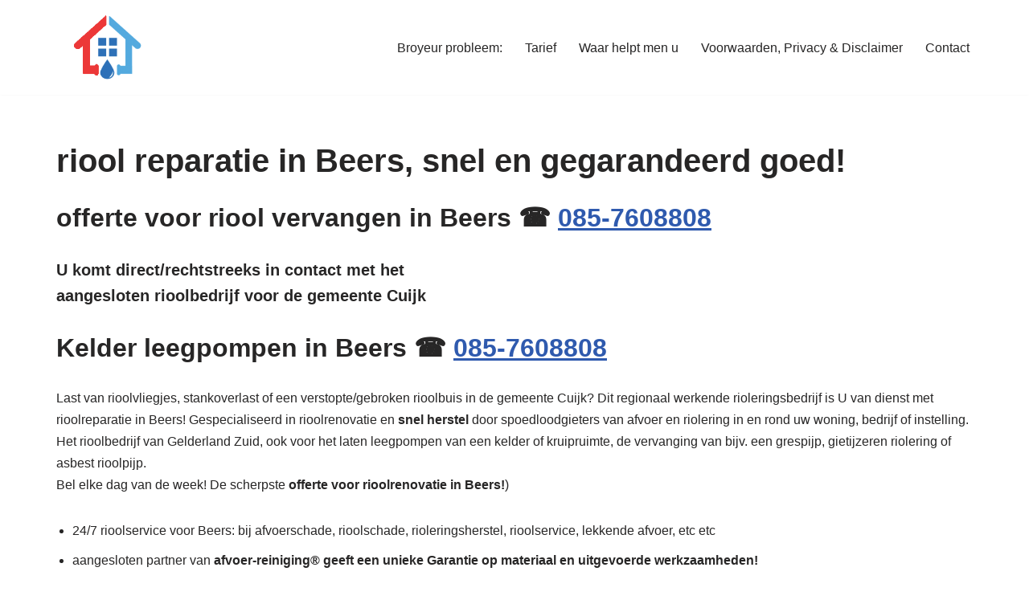

--- FILE ---
content_type: text/html; charset=UTF-8
request_url: https://riool-vervangen.nl/beers/
body_size: 19574
content:
<!DOCTYPE html> 
<html dir="ltr" lang="nl-NL"> 
<head>
<meta charset="UTF-8">
<link rel="preload" href="https://riool-vervangen.nl/wp-content/cache/fvm/min/1768934574-css6be3252eec0b7825a919235295020463d5a18713eb609a86a8638162920e9.css" as="style" media="all" /> 
<link rel="preload" href="https://riool-vervangen.nl/wp-content/cache/fvm/min/1768934574-cssc58c6126e5dfb2ff1d7dc977baa59e1820b2765f42f40de7ffd8bac4fba6c.css" as="style" media="all" /> 
<link rel="preload" href="https://riool-vervangen.nl/wp-content/cache/fvm/min/1768934574-css22303ec86bd09bc55592333fb7064b08b7a816bbdd166d461f66c77a33099.css" as="style" media="all" />
<script data-cfasync="false">if(navigator.userAgent.match(/MSIE|Internet Explorer/i)||navigator.userAgent.match(/Trident\/7\..*?rv:11/i)){var href=document.location.href;if(!href.match(/[?&]iebrowser/)){if(href.indexOf("?")==-1){if(href.indexOf("#")==-1){document.location.href=href+"?iebrowser=1"}else{document.location.href=href.replace("#","?iebrowser=1#")}}else{if(href.indexOf("#")==-1){document.location.href=href+"&iebrowser=1"}else{document.location.href=href.replace("#","&iebrowser=1#")}}}}</script>
<script data-cfasync="false">class FVMLoader{constructor(e){this.triggerEvents=e,this.eventOptions={passive:!0},this.userEventListener=this.triggerListener.bind(this),this.delayedScripts={normal:[],async:[],defer:[]},this.allJQueries=[]}_addUserInteractionListener(e){this.triggerEvents.forEach(t=>window.addEventListener(t,e.userEventListener,e.eventOptions))}_removeUserInteractionListener(e){this.triggerEvents.forEach(t=>window.removeEventListener(t,e.userEventListener,e.eventOptions))}triggerListener(){this._removeUserInteractionListener(this),"loading"===document.readyState?document.addEventListener("DOMContentLoaded",this._loadEverythingNow.bind(this)):this._loadEverythingNow()}async _loadEverythingNow(){this._runAllDelayedCSS(),this._delayEventListeners(),this._delayJQueryReady(this),this._handleDocumentWrite(),this._registerAllDelayedScripts(),await this._loadScriptsFromList(this.delayedScripts.normal),await this._loadScriptsFromList(this.delayedScripts.defer),await this._loadScriptsFromList(this.delayedScripts.async),await this._triggerDOMContentLoaded(),await this._triggerWindowLoad(),window.dispatchEvent(new Event("wpr-allScriptsLoaded"))}_registerAllDelayedScripts(){document.querySelectorAll("script[type=fvmdelay]").forEach(e=>{e.hasAttribute("src")?e.hasAttribute("async")&&!1!==e.async?this.delayedScripts.async.push(e):e.hasAttribute("defer")&&!1!==e.defer||"module"===e.getAttribute("data-type")?this.delayedScripts.defer.push(e):this.delayedScripts.normal.push(e):this.delayedScripts.normal.push(e)})}_runAllDelayedCSS(){document.querySelectorAll("link[rel=fvmdelay]").forEach(e=>{e.setAttribute("rel","stylesheet")})}async _transformScript(e){return await this._requestAnimFrame(),new Promise(t=>{const n=document.createElement("script");let r;[...e.attributes].forEach(e=>{let t=e.nodeName;"type"!==t&&("data-type"===t&&(t="type",r=e.nodeValue),n.setAttribute(t,e.nodeValue))}),e.hasAttribute("src")?(n.addEventListener("load",t),n.addEventListener("error",t)):(n.text=e.text,t()),e.parentNode.replaceChild(n,e)})}async _loadScriptsFromList(e){const t=e.shift();return t?(await this._transformScript(t),this._loadScriptsFromList(e)):Promise.resolve()}_delayEventListeners(){let e={};function t(t,n){!function(t){function n(n){return e[t].eventsToRewrite.indexOf(n)>=0?"wpr-"+n:n}e[t]||(e[t]={originalFunctions:{add:t.addEventListener,remove:t.removeEventListener},eventsToRewrite:[]},t.addEventListener=function(){arguments[0]=n(arguments[0]),e[t].originalFunctions.add.apply(t,arguments)},t.removeEventListener=function(){arguments[0]=n(arguments[0]),e[t].originalFunctions.remove.apply(t,arguments)})}(t),e[t].eventsToRewrite.push(n)}function n(e,t){let n=e[t];Object.defineProperty(e,t,{get:()=>n||function(){},set(r){e["wpr"+t]=n=r}})}t(document,"DOMContentLoaded"),t(window,"DOMContentLoaded"),t(window,"load"),t(window,"pageshow"),t(document,"readystatechange"),n(document,"onreadystatechange"),n(window,"onload"),n(window,"onpageshow")}_delayJQueryReady(e){let t=window.jQuery;Object.defineProperty(window,"jQuery",{get:()=>t,set(n){if(n&&n.fn&&!e.allJQueries.includes(n)){n.fn.ready=n.fn.init.prototype.ready=function(t){e.domReadyFired?t.bind(document)(n):document.addEventListener("DOMContentLoaded2",()=>t.bind(document)(n))};const t=n.fn.on;n.fn.on=n.fn.init.prototype.on=function(){if(this[0]===window){function e(e){return e.split(" ").map(e=>"load"===e||0===e.indexOf("load.")?"wpr-jquery-load":e).join(" ")}"string"==typeof arguments[0]||arguments[0]instanceof String?arguments[0]=e(arguments[0]):"object"==typeof arguments[0]&&Object.keys(arguments[0]).forEach(t=>{delete Object.assign(arguments[0],{[e(t)]:arguments[0][t]})[t]})}return t.apply(this,arguments),this},e.allJQueries.push(n)}t=n}})}async _triggerDOMContentLoaded(){this.domReadyFired=!0,await this._requestAnimFrame(),document.dispatchEvent(new Event("DOMContentLoaded2")),await this._requestAnimFrame(),window.dispatchEvent(new Event("DOMContentLoaded2")),await this._requestAnimFrame(),document.dispatchEvent(new Event("wpr-readystatechange")),await this._requestAnimFrame(),document.wpronreadystatechange&&document.wpronreadystatechange()}async _triggerWindowLoad(){await this._requestAnimFrame(),window.dispatchEvent(new Event("wpr-load")),await this._requestAnimFrame(),window.wpronload&&window.wpronload(),await this._requestAnimFrame(),this.allJQueries.forEach(e=>e(window).trigger("wpr-jquery-load")),window.dispatchEvent(new Event("wpr-pageshow")),await this._requestAnimFrame(),window.wpronpageshow&&window.wpronpageshow()}_handleDocumentWrite(){const e=new Map;document.write=document.writeln=function(t){const n=document.currentScript,r=document.createRange(),i=n.parentElement;let a=e.get(n);void 0===a&&(a=n.nextSibling,e.set(n,a));const s=document.createDocumentFragment();r.setStart(s,0),s.appendChild(r.createContextualFragment(t)),i.insertBefore(s,a)}}async _requestAnimFrame(){return new Promise(e=>requestAnimationFrame(e))}static run(){const e=new FVMLoader(["keydown","mousemove","touchmove","touchstart","touchend","wheel"]);e._addUserInteractionListener(e)}}FVMLoader.run();</script>
<meta name="viewport" content="width=device-width, initial-scale=1, minimum-scale=1">
<script type="application/ld+json">
{
"@context": "http://schema.org",
"@type": "Article",
"mainEntityOfPage": {
"@type": "WebPage",
"@id": "https://riool-vervangen.nl/beers/"
},
"headline": "riool reparatie in Beers, snel en gegarandeerd goed!",
"image": {
"@type": "ImageObject",
"url": "https://riool-vervangen.nl/wp-content/uploads/2020/11/od-zuid-favi.png",
"width": "auto",
"height": "auto"
},
"datePublished": "2024-09-04T01:11:42+0000",
"dateModified": "2024-09-26T19:48:32+0000",
"author": {
"@type": "Person",
"name": "admin"
},
"publisher": {
"@type": "Organization",
"name": "riool-vervangen.nl®",
"logo": {
"@type": "ImageObject",
"url": "https://riool-vervangen.nl/wp-content/uploads/2020/11/od-zuid-favi.png",
"width": "auto",
"height": "auto"
}
},
"description": "\n\nofferte voor riool vervangen in Beers ☎ 085-7608808\n\n\n\nU komt direct/rechtstreeks in contact met het aangesl"
}
</script>
<title>Beers: afvoer &amp; riool reparatie ✔️ vrijblijvende offerte</title>
<meta name="description" content="afvoer- &amp; rioolrenovatie -vervanging in Beers ☎ 085-7608808 ✔️ rioolbedrijf voor gemeente Cuijk ✔️Sanibroyeur service✔️zandzuigwagen ✔️kelder leegpompen" />
<meta name="robots" content="max-image-preview:large" />
<meta name="google-site-verification" content="Qr9_DcUlJmJuViEt13uqlqjYKzcJwU3cah8NV6PCTF0" />
<link rel="canonical" href="https://riool-vervangen.nl/beers/" />
<script type="application/ld+json" class="aioseo-schema">
{"@context":"https:\/\/schema.org","@graph":[{"@type":"BreadcrumbList","@id":"https:\/\/riool-vervangen.nl\/beers\/#breadcrumblist","itemListElement":[{"@type":"ListItem","@id":"https:\/\/riool-vervangen.nl#listItem","position":1,"name":"Home","item":"https:\/\/riool-vervangen.nl","nextItem":{"@type":"ListItem","@id":"https:\/\/riool-vervangen.nl\/beers\/#listItem","name":"riool reparatie in Beers, snel en gegarandeerd goed!"}},{"@type":"ListItem","@id":"https:\/\/riool-vervangen.nl\/beers\/#listItem","position":2,"name":"riool reparatie in Beers, snel en gegarandeerd goed!","previousItem":{"@type":"ListItem","@id":"https:\/\/riool-vervangen.nl#listItem","name":"Home"}}]},{"@type":"Organization","@id":"https:\/\/riool-vervangen.nl\/#organization","name":"riool vervangen","description":"ook voor septictanks en vetputten!","url":"https:\/\/riool-vervangen.nl\/","telephone":"+31857608808","logo":{"@type":"ImageObject","url":"https:\/\/riool-vervangen.nl\/wp-content\/uploads\/2020\/11\/od-zuid-favi.png","@id":"https:\/\/riool-vervangen.nl\/beers\/#organizationLogo","width":200,"height":201},"image":{"@id":"https:\/\/riool-vervangen.nl\/beers\/#organizationLogo"}},{"@type":"WebPage","@id":"https:\/\/riool-vervangen.nl\/beers\/#webpage","url":"https:\/\/riool-vervangen.nl\/beers\/","name":"Beers: afvoer & riool reparatie \u2714\ufe0f vrijblijvende offerte","description":"afvoer- & rioolrenovatie -vervanging in Beers \u260e 085-7608808 \u2714\ufe0f rioolbedrijf voor gemeente Cuijk \u2714\ufe0fSanibroyeur service\u2714\ufe0fzandzuigwagen \u2714\ufe0fkelder leegpompen","inLanguage":"nl-NL","isPartOf":{"@id":"https:\/\/riool-vervangen.nl\/#website"},"breadcrumb":{"@id":"https:\/\/riool-vervangen.nl\/beers\/#breadcrumblist"},"datePublished":"2024-09-04T01:11:42+00:00","dateModified":"2024-09-26T19:48:32+00:00"},{"@type":"WebSite","@id":"https:\/\/riool-vervangen.nl\/#website","url":"https:\/\/riool-vervangen.nl\/","name":"riool vervangen","description":"ook voor septictanks en vetputten!","inLanguage":"nl-NL","publisher":{"@id":"https:\/\/riool-vervangen.nl\/#organization"}}]}
</script>
<link rel="alternate" type="application/rss+xml" title="riool reparatie &amp; vervangen - rioolrenovatie &raquo; feed" href="https://riool-vervangen.nl/feed/" />
<link rel="alternate" type="application/rss+xml" title="riool reparatie &amp; vervangen - rioolrenovatie &raquo; reacties feed" href="https://riool-vervangen.nl/comments/feed/" /> 
<link rel="profile" href="http://gmpg.org/xfn/11"> 
<style id='wp-img-auto-sizes-contain-inline-css' media="all">img:is([sizes=auto i],[sizes^="auto," i]){contain-intrinsic-size:3000px 1500px}</style> 
<style id='wp-block-library-inline-css' media="all">:root{--wp-block-synced-color:#7a00df;--wp-block-synced-color--rgb:122,0,223;--wp-bound-block-color:var(--wp-block-synced-color);--wp-editor-canvas-background:#ddd;--wp-admin-theme-color:#007cba;--wp-admin-theme-color--rgb:0,124,186;--wp-admin-theme-color-darker-10:#006ba1;--wp-admin-theme-color-darker-10--rgb:0,107,160.5;--wp-admin-theme-color-darker-20:#005a87;--wp-admin-theme-color-darker-20--rgb:0,90,135;--wp-admin-border-width-focus:2px}@media (min-resolution:192dpi){:root{--wp-admin-border-width-focus:1.5px}}.wp-element-button{cursor:pointer}:root .has-very-light-gray-background-color{background-color:#eee}:root .has-very-dark-gray-background-color{background-color:#313131}:root .has-very-light-gray-color{color:#eee}:root .has-very-dark-gray-color{color:#313131}:root .has-vivid-green-cyan-to-vivid-cyan-blue-gradient-background{background:linear-gradient(135deg,#00d084,#0693e3)}:root .has-purple-crush-gradient-background{background:linear-gradient(135deg,#34e2e4,#4721fb 50%,#ab1dfe)}:root .has-hazy-dawn-gradient-background{background:linear-gradient(135deg,#faaca8,#dad0ec)}:root .has-subdued-olive-gradient-background{background:linear-gradient(135deg,#fafae1,#67a671)}:root .has-atomic-cream-gradient-background{background:linear-gradient(135deg,#fdd79a,#004a59)}:root .has-nightshade-gradient-background{background:linear-gradient(135deg,#330968,#31cdcf)}:root .has-midnight-gradient-background{background:linear-gradient(135deg,#020381,#2874fc)}:root{--wp--preset--font-size--normal:16px;--wp--preset--font-size--huge:42px}.has-regular-font-size{font-size:1em}.has-larger-font-size{font-size:2.625em}.has-normal-font-size{font-size:var(--wp--preset--font-size--normal)}.has-huge-font-size{font-size:var(--wp--preset--font-size--huge)}.has-text-align-center{text-align:center}.has-text-align-left{text-align:left}.has-text-align-right{text-align:right}.has-fit-text{white-space:nowrap!important}#end-resizable-editor-section{display:none}.aligncenter{clear:both}.items-justified-left{justify-content:flex-start}.items-justified-center{justify-content:center}.items-justified-right{justify-content:flex-end}.items-justified-space-between{justify-content:space-between}.screen-reader-text{border:0;clip-path:inset(50%);height:1px;margin:-1px;overflow:hidden;padding:0;position:absolute;width:1px;word-wrap:normal!important}.screen-reader-text:focus{background-color:#ddd;clip-path:none;color:#444;display:block;font-size:1em;height:auto;left:5px;line-height:normal;padding:15px 23px 14px;text-decoration:none;top:5px;width:auto;z-index:100000}html :where(.has-border-color){border-style:solid}html :where([style*=border-top-color]){border-top-style:solid}html :where([style*=border-right-color]){border-right-style:solid}html :where([style*=border-bottom-color]){border-bottom-style:solid}html :where([style*=border-left-color]){border-left-style:solid}html :where([style*=border-width]){border-style:solid}html :where([style*=border-top-width]){border-top-style:solid}html :where([style*=border-right-width]){border-right-style:solid}html :where([style*=border-bottom-width]){border-bottom-style:solid}html :where([style*=border-left-width]){border-left-style:solid}html :where(img[class*=wp-image-]){height:auto;max-width:100%}:where(figure){margin:0 0 1em}html :where(.is-position-sticky){--wp-admin--admin-bar--position-offset:var(--wp-admin--admin-bar--height,0px)}@media screen and (max-width:600px){html :where(.is-position-sticky){--wp-admin--admin-bar--position-offset:0px}}</style>
<style id='wp-block-heading-inline-css' media="all">h1:where(.wp-block-heading).has-background,h2:where(.wp-block-heading).has-background,h3:where(.wp-block-heading).has-background,h4:where(.wp-block-heading).has-background,h5:where(.wp-block-heading).has-background,h6:where(.wp-block-heading).has-background{padding:1.25em 2.375em}h1.has-text-align-left[style*=writing-mode]:where([style*=vertical-lr]),h1.has-text-align-right[style*=writing-mode]:where([style*=vertical-rl]),h2.has-text-align-left[style*=writing-mode]:where([style*=vertical-lr]),h2.has-text-align-right[style*=writing-mode]:where([style*=vertical-rl]),h3.has-text-align-left[style*=writing-mode]:where([style*=vertical-lr]),h3.has-text-align-right[style*=writing-mode]:where([style*=vertical-rl]),h4.has-text-align-left[style*=writing-mode]:where([style*=vertical-lr]),h4.has-text-align-right[style*=writing-mode]:where([style*=vertical-rl]),h5.has-text-align-left[style*=writing-mode]:where([style*=vertical-lr]),h5.has-text-align-right[style*=writing-mode]:where([style*=vertical-rl]),h6.has-text-align-left[style*=writing-mode]:where([style*=vertical-lr]),h6.has-text-align-right[style*=writing-mode]:where([style*=vertical-rl]){rotate:180deg}</style> 
<style id='wp-block-image-inline-css' media="all">.wp-block-image>a,.wp-block-image>figure>a{display:inline-block}.wp-block-image img{box-sizing:border-box;height:auto;max-width:100%;vertical-align:bottom}@media not (prefers-reduced-motion){.wp-block-image img.hide{visibility:hidden}.wp-block-image img.show{animation:show-content-image .4s}}.wp-block-image[style*=border-radius] img,.wp-block-image[style*=border-radius]>a{border-radius:inherit}.wp-block-image.has-custom-border img{box-sizing:border-box}.wp-block-image.aligncenter{text-align:center}.wp-block-image.alignfull>a,.wp-block-image.alignwide>a{width:100%}.wp-block-image.alignfull img,.wp-block-image.alignwide img{height:auto;width:100%}.wp-block-image .aligncenter,.wp-block-image .alignleft,.wp-block-image .alignright,.wp-block-image.aligncenter,.wp-block-image.alignleft,.wp-block-image.alignright{display:table}.wp-block-image .aligncenter>figcaption,.wp-block-image .alignleft>figcaption,.wp-block-image .alignright>figcaption,.wp-block-image.aligncenter>figcaption,.wp-block-image.alignleft>figcaption,.wp-block-image.alignright>figcaption{caption-side:bottom;display:table-caption}.wp-block-image .alignleft{float:left;margin:.5em 1em .5em 0}.wp-block-image .alignright{float:right;margin:.5em 0 .5em 1em}.wp-block-image .aligncenter{margin-left:auto;margin-right:auto}.wp-block-image :where(figcaption){margin-bottom:1em;margin-top:.5em}.wp-block-image.is-style-circle-mask img{border-radius:9999px}@supports ((-webkit-mask-image:none) or (mask-image:none)) or (-webkit-mask-image:none){.wp-block-image.is-style-circle-mask img{border-radius:0;-webkit-mask-image:url('data:image/svg+xml;utf8,<svg viewBox="0 0 100 100" xmlns="http://www.w3.org/2000/svg"><circle cx="50" cy="50" r="50"/></svg>');mask-image:url('data:image/svg+xml;utf8,<svg viewBox="0 0 100 100" xmlns="http://www.w3.org/2000/svg"><circle cx="50" cy="50" r="50"/></svg>');mask-mode:alpha;-webkit-mask-position:center;mask-position:center;-webkit-mask-repeat:no-repeat;mask-repeat:no-repeat;-webkit-mask-size:contain;mask-size:contain}}:root :where(.wp-block-image.is-style-rounded img,.wp-block-image .is-style-rounded img){border-radius:9999px}.wp-block-image figure{margin:0}.wp-lightbox-container{display:flex;flex-direction:column;position:relative}.wp-lightbox-container img{cursor:zoom-in}.wp-lightbox-container img:hover+button{opacity:1}.wp-lightbox-container button{align-items:center;backdrop-filter:blur(16px) saturate(180%);background-color:#5a5a5a40;border:none;border-radius:4px;cursor:zoom-in;display:flex;height:20px;justify-content:center;opacity:0;padding:0;position:absolute;right:16px;text-align:center;top:16px;width:20px;z-index:100}@media not (prefers-reduced-motion){.wp-lightbox-container button{transition:opacity .2s ease}}.wp-lightbox-container button:focus-visible{outline:3px auto #5a5a5a40;outline:3px auto -webkit-focus-ring-color;outline-offset:3px}.wp-lightbox-container button:hover{cursor:pointer;opacity:1}.wp-lightbox-container button:focus{opacity:1}.wp-lightbox-container button:focus,.wp-lightbox-container button:hover,.wp-lightbox-container button:not(:hover):not(:active):not(.has-background){background-color:#5a5a5a40;border:none}.wp-lightbox-overlay{box-sizing:border-box;cursor:zoom-out;height:100vh;left:0;overflow:hidden;position:fixed;top:0;visibility:hidden;width:100%;z-index:100000}.wp-lightbox-overlay .close-button{align-items:center;cursor:pointer;display:flex;justify-content:center;min-height:40px;min-width:40px;padding:0;position:absolute;right:calc(env(safe-area-inset-right) + 16px);top:calc(env(safe-area-inset-top) + 16px);z-index:5000000}.wp-lightbox-overlay .close-button:focus,.wp-lightbox-overlay .close-button:hover,.wp-lightbox-overlay .close-button:not(:hover):not(:active):not(.has-background){background:none;border:none}.wp-lightbox-overlay .lightbox-image-container{height:var(--wp--lightbox-container-height);left:50%;overflow:hidden;position:absolute;top:50%;transform:translate(-50%,-50%);transform-origin:top left;width:var(--wp--lightbox-container-width);z-index:9999999999}.wp-lightbox-overlay .wp-block-image{align-items:center;box-sizing:border-box;display:flex;height:100%;justify-content:center;margin:0;position:relative;transform-origin:0 0;width:100%;z-index:3000000}.wp-lightbox-overlay .wp-block-image img{height:var(--wp--lightbox-image-height);min-height:var(--wp--lightbox-image-height);min-width:var(--wp--lightbox-image-width);width:var(--wp--lightbox-image-width)}.wp-lightbox-overlay .wp-block-image figcaption{display:none}.wp-lightbox-overlay button{background:none;border:none}.wp-lightbox-overlay .scrim{background-color:#fff;height:100%;opacity:.9;position:absolute;width:100%;z-index:2000000}.wp-lightbox-overlay.active{visibility:visible}@media not (prefers-reduced-motion){.wp-lightbox-overlay.active{animation:turn-on-visibility .25s both}.wp-lightbox-overlay.active img{animation:turn-on-visibility .35s both}.wp-lightbox-overlay.show-closing-animation:not(.active){animation:turn-off-visibility .35s both}.wp-lightbox-overlay.show-closing-animation:not(.active) img{animation:turn-off-visibility .25s both}.wp-lightbox-overlay.zoom.active{animation:none;opacity:1;visibility:visible}.wp-lightbox-overlay.zoom.active .lightbox-image-container{animation:lightbox-zoom-in .4s}.wp-lightbox-overlay.zoom.active .lightbox-image-container img{animation:none}.wp-lightbox-overlay.zoom.active .scrim{animation:turn-on-visibility .4s forwards}.wp-lightbox-overlay.zoom.show-closing-animation:not(.active){animation:none}.wp-lightbox-overlay.zoom.show-closing-animation:not(.active) .lightbox-image-container{animation:lightbox-zoom-out .4s}.wp-lightbox-overlay.zoom.show-closing-animation:not(.active) .lightbox-image-container img{animation:none}.wp-lightbox-overlay.zoom.show-closing-animation:not(.active) .scrim{animation:turn-off-visibility .4s forwards}}@keyframes show-content-image{0%{visibility:hidden}99%{visibility:hidden}to{visibility:visible}}@keyframes turn-on-visibility{0%{opacity:0}to{opacity:1}}@keyframes turn-off-visibility{0%{opacity:1;visibility:visible}99%{opacity:0;visibility:visible}to{opacity:0;visibility:hidden}}@keyframes lightbox-zoom-in{0%{transform:translate(calc((-100vw + var(--wp--lightbox-scrollbar-width))/2 + var(--wp--lightbox-initial-left-position)),calc(-50vh + var(--wp--lightbox-initial-top-position))) scale(var(--wp--lightbox-scale))}to{transform:translate(-50%,-50%) scale(1)}}@keyframes lightbox-zoom-out{0%{transform:translate(-50%,-50%) scale(1);visibility:visible}99%{visibility:visible}to{transform:translate(calc((-100vw + var(--wp--lightbox-scrollbar-width))/2 + var(--wp--lightbox-initial-left-position)),calc(-50vh + var(--wp--lightbox-initial-top-position))) scale(var(--wp--lightbox-scale));visibility:hidden}}</style> 
<style id='wp-block-list-inline-css' media="all">ol,ul{box-sizing:border-box}:root :where(.wp-block-list.has-background){padding:1.25em 2.375em}</style> 
<style id='wp-block-columns-inline-css' media="all">.wp-block-columns{box-sizing:border-box;display:flex;flex-wrap:wrap!important}@media (min-width:782px){.wp-block-columns{flex-wrap:nowrap!important}}.wp-block-columns{align-items:normal!important}.wp-block-columns.are-vertically-aligned-top{align-items:flex-start}.wp-block-columns.are-vertically-aligned-center{align-items:center}.wp-block-columns.are-vertically-aligned-bottom{align-items:flex-end}@media (max-width:781px){.wp-block-columns:not(.is-not-stacked-on-mobile)>.wp-block-column{flex-basis:100%!important}}@media (min-width:782px){.wp-block-columns:not(.is-not-stacked-on-mobile)>.wp-block-column{flex-basis:0%;flex-grow:1}.wp-block-columns:not(.is-not-stacked-on-mobile)>.wp-block-column[style*=flex-basis]{flex-grow:0}}.wp-block-columns.is-not-stacked-on-mobile{flex-wrap:nowrap!important}.wp-block-columns.is-not-stacked-on-mobile>.wp-block-column{flex-basis:0%;flex-grow:1}.wp-block-columns.is-not-stacked-on-mobile>.wp-block-column[style*=flex-basis]{flex-grow:0}:where(.wp-block-columns){margin-bottom:1.75em}:where(.wp-block-columns.has-background){padding:1.25em 2.375em}.wp-block-column{flex-grow:1;min-width:0;overflow-wrap:break-word;word-break:break-word}.wp-block-column.is-vertically-aligned-top{align-self:flex-start}.wp-block-column.is-vertically-aligned-center{align-self:center}.wp-block-column.is-vertically-aligned-bottom{align-self:flex-end}.wp-block-column.is-vertically-aligned-stretch{align-self:stretch}.wp-block-column.is-vertically-aligned-bottom,.wp-block-column.is-vertically-aligned-center,.wp-block-column.is-vertically-aligned-top{width:100%}</style> 
<style id='wp-block-group-inline-css' media="all">.wp-block-group{box-sizing:border-box}:where(.wp-block-group.wp-block-group-is-layout-constrained){position:relative}</style> 
<style id='wp-block-paragraph-inline-css' media="all">.is-small-text{font-size:.875em}.is-regular-text{font-size:1em}.is-large-text{font-size:2.25em}.is-larger-text{font-size:3em}.has-drop-cap:not(:focus):first-letter{float:left;font-size:8.4em;font-style:normal;font-weight:100;line-height:.68;margin:.05em .1em 0 0;text-transform:uppercase}body.rtl .has-drop-cap:not(:focus):first-letter{float:none;margin-left:.1em}p.has-drop-cap.has-background{overflow:hidden}:root :where(p.has-background){padding:1.25em 2.375em}:where(p.has-text-color:not(.has-link-color)) a{color:inherit}p.has-text-align-left[style*="writing-mode:vertical-lr"],p.has-text-align-right[style*="writing-mode:vertical-rl"]{rotate:180deg}</style> 
<style id='global-styles-inline-css' media="all">:root{--wp--preset--aspect-ratio--square:1;--wp--preset--aspect-ratio--4-3:4/3;--wp--preset--aspect-ratio--3-4:3/4;--wp--preset--aspect-ratio--3-2:3/2;--wp--preset--aspect-ratio--2-3:2/3;--wp--preset--aspect-ratio--16-9:16/9;--wp--preset--aspect-ratio--9-16:9/16;--wp--preset--color--black:#000000;--wp--preset--color--cyan-bluish-gray:#abb8c3;--wp--preset--color--white:#ffffff;--wp--preset--color--pale-pink:#f78da7;--wp--preset--color--vivid-red:#cf2e2e;--wp--preset--color--luminous-vivid-orange:#ff6900;--wp--preset--color--luminous-vivid-amber:#fcb900;--wp--preset--color--light-green-cyan:#7bdcb5;--wp--preset--color--vivid-green-cyan:#00d084;--wp--preset--color--pale-cyan-blue:#8ed1fc;--wp--preset--color--vivid-cyan-blue:#0693e3;--wp--preset--color--vivid-purple:#9b51e0;--wp--preset--color--neve-link-color:var(--nv-primary-accent);--wp--preset--color--neve-link-hover-color:var(--nv-secondary-accent);--wp--preset--color--nv-site-bg:var(--nv-site-bg);--wp--preset--color--nv-light-bg:var(--nv-light-bg);--wp--preset--color--nv-dark-bg:var(--nv-dark-bg);--wp--preset--color--neve-text-color:var(--nv-text-color);--wp--preset--color--nv-text-dark-bg:var(--nv-text-dark-bg);--wp--preset--color--nv-c-1:var(--nv-c-1);--wp--preset--color--nv-c-2:var(--nv-c-2);--wp--preset--gradient--vivid-cyan-blue-to-vivid-purple:linear-gradient(135deg,rgb(6,147,227) 0%,rgb(155,81,224) 100%);--wp--preset--gradient--light-green-cyan-to-vivid-green-cyan:linear-gradient(135deg,rgb(122,220,180) 0%,rgb(0,208,130) 100%);--wp--preset--gradient--luminous-vivid-amber-to-luminous-vivid-orange:linear-gradient(135deg,rgb(252,185,0) 0%,rgb(255,105,0) 100%);--wp--preset--gradient--luminous-vivid-orange-to-vivid-red:linear-gradient(135deg,rgb(255,105,0) 0%,rgb(207,46,46) 100%);--wp--preset--gradient--very-light-gray-to-cyan-bluish-gray:linear-gradient(135deg,rgb(238,238,238) 0%,rgb(169,184,195) 100%);--wp--preset--gradient--cool-to-warm-spectrum:linear-gradient(135deg,rgb(74,234,220) 0%,rgb(151,120,209) 20%,rgb(207,42,186) 40%,rgb(238,44,130) 60%,rgb(251,105,98) 80%,rgb(254,248,76) 100%);--wp--preset--gradient--blush-light-purple:linear-gradient(135deg,rgb(255,206,236) 0%,rgb(152,150,240) 100%);--wp--preset--gradient--blush-bordeaux:linear-gradient(135deg,rgb(254,205,165) 0%,rgb(254,45,45) 50%,rgb(107,0,62) 100%);--wp--preset--gradient--luminous-dusk:linear-gradient(135deg,rgb(255,203,112) 0%,rgb(199,81,192) 50%,rgb(65,88,208) 100%);--wp--preset--gradient--pale-ocean:linear-gradient(135deg,rgb(255,245,203) 0%,rgb(182,227,212) 50%,rgb(51,167,181) 100%);--wp--preset--gradient--electric-grass:linear-gradient(135deg,rgb(202,248,128) 0%,rgb(113,206,126) 100%);--wp--preset--gradient--midnight:linear-gradient(135deg,rgb(2,3,129) 0%,rgb(40,116,252) 100%);--wp--preset--font-size--small:13px;--wp--preset--font-size--medium:20px;--wp--preset--font-size--large:36px;--wp--preset--font-size--x-large:42px;--wp--preset--spacing--20:0.44rem;--wp--preset--spacing--30:0.67rem;--wp--preset--spacing--40:1rem;--wp--preset--spacing--50:1.5rem;--wp--preset--spacing--60:2.25rem;--wp--preset--spacing--70:3.38rem;--wp--preset--spacing--80:5.06rem;--wp--preset--shadow--natural:6px 6px 9px rgba(0, 0, 0, 0.2);--wp--preset--shadow--deep:12px 12px 50px rgba(0, 0, 0, 0.4);--wp--preset--shadow--sharp:6px 6px 0px rgba(0, 0, 0, 0.2);--wp--preset--shadow--outlined:6px 6px 0px -3px rgb(255, 255, 255), 6px 6px rgb(0, 0, 0);--wp--preset--shadow--crisp:6px 6px 0px rgb(0, 0, 0)}:where(.is-layout-flex){gap:.5em}:where(.is-layout-grid){gap:.5em}body .is-layout-flex{display:flex}.is-layout-flex{flex-wrap:wrap;align-items:center}.is-layout-flex>:is(*,div){margin:0}body .is-layout-grid{display:grid}.is-layout-grid>:is(*,div){margin:0}:where(.wp-block-columns.is-layout-flex){gap:2em}:where(.wp-block-columns.is-layout-grid){gap:2em}:where(.wp-block-post-template.is-layout-flex){gap:1.25em}:where(.wp-block-post-template.is-layout-grid){gap:1.25em}.has-black-color{color:var(--wp--preset--color--black)!important}.has-cyan-bluish-gray-color{color:var(--wp--preset--color--cyan-bluish-gray)!important}.has-white-color{color:var(--wp--preset--color--white)!important}.has-pale-pink-color{color:var(--wp--preset--color--pale-pink)!important}.has-vivid-red-color{color:var(--wp--preset--color--vivid-red)!important}.has-luminous-vivid-orange-color{color:var(--wp--preset--color--luminous-vivid-orange)!important}.has-luminous-vivid-amber-color{color:var(--wp--preset--color--luminous-vivid-amber)!important}.has-light-green-cyan-color{color:var(--wp--preset--color--light-green-cyan)!important}.has-vivid-green-cyan-color{color:var(--wp--preset--color--vivid-green-cyan)!important}.has-pale-cyan-blue-color{color:var(--wp--preset--color--pale-cyan-blue)!important}.has-vivid-cyan-blue-color{color:var(--wp--preset--color--vivid-cyan-blue)!important}.has-vivid-purple-color{color:var(--wp--preset--color--vivid-purple)!important}.has-neve-link-color-color{color:var(--wp--preset--color--neve-link-color)!important}.has-neve-link-hover-color-color{color:var(--wp--preset--color--neve-link-hover-color)!important}.has-nv-site-bg-color{color:var(--wp--preset--color--nv-site-bg)!important}.has-nv-light-bg-color{color:var(--wp--preset--color--nv-light-bg)!important}.has-nv-dark-bg-color{color:var(--wp--preset--color--nv-dark-bg)!important}.has-neve-text-color-color{color:var(--wp--preset--color--neve-text-color)!important}.has-nv-text-dark-bg-color{color:var(--wp--preset--color--nv-text-dark-bg)!important}.has-nv-c-1-color{color:var(--wp--preset--color--nv-c-1)!important}.has-nv-c-2-color{color:var(--wp--preset--color--nv-c-2)!important}.has-black-background-color{background-color:var(--wp--preset--color--black)!important}.has-cyan-bluish-gray-background-color{background-color:var(--wp--preset--color--cyan-bluish-gray)!important}.has-white-background-color{background-color:var(--wp--preset--color--white)!important}.has-pale-pink-background-color{background-color:var(--wp--preset--color--pale-pink)!important}.has-vivid-red-background-color{background-color:var(--wp--preset--color--vivid-red)!important}.has-luminous-vivid-orange-background-color{background-color:var(--wp--preset--color--luminous-vivid-orange)!important}.has-luminous-vivid-amber-background-color{background-color:var(--wp--preset--color--luminous-vivid-amber)!important}.has-light-green-cyan-background-color{background-color:var(--wp--preset--color--light-green-cyan)!important}.has-vivid-green-cyan-background-color{background-color:var(--wp--preset--color--vivid-green-cyan)!important}.has-pale-cyan-blue-background-color{background-color:var(--wp--preset--color--pale-cyan-blue)!important}.has-vivid-cyan-blue-background-color{background-color:var(--wp--preset--color--vivid-cyan-blue)!important}.has-vivid-purple-background-color{background-color:var(--wp--preset--color--vivid-purple)!important}.has-neve-link-color-background-color{background-color:var(--wp--preset--color--neve-link-color)!important}.has-neve-link-hover-color-background-color{background-color:var(--wp--preset--color--neve-link-hover-color)!important}.has-nv-site-bg-background-color{background-color:var(--wp--preset--color--nv-site-bg)!important}.has-nv-light-bg-background-color{background-color:var(--wp--preset--color--nv-light-bg)!important}.has-nv-dark-bg-background-color{background-color:var(--wp--preset--color--nv-dark-bg)!important}.has-neve-text-color-background-color{background-color:var(--wp--preset--color--neve-text-color)!important}.has-nv-text-dark-bg-background-color{background-color:var(--wp--preset--color--nv-text-dark-bg)!important}.has-nv-c-1-background-color{background-color:var(--wp--preset--color--nv-c-1)!important}.has-nv-c-2-background-color{background-color:var(--wp--preset--color--nv-c-2)!important}.has-black-border-color{border-color:var(--wp--preset--color--black)!important}.has-cyan-bluish-gray-border-color{border-color:var(--wp--preset--color--cyan-bluish-gray)!important}.has-white-border-color{border-color:var(--wp--preset--color--white)!important}.has-pale-pink-border-color{border-color:var(--wp--preset--color--pale-pink)!important}.has-vivid-red-border-color{border-color:var(--wp--preset--color--vivid-red)!important}.has-luminous-vivid-orange-border-color{border-color:var(--wp--preset--color--luminous-vivid-orange)!important}.has-luminous-vivid-amber-border-color{border-color:var(--wp--preset--color--luminous-vivid-amber)!important}.has-light-green-cyan-border-color{border-color:var(--wp--preset--color--light-green-cyan)!important}.has-vivid-green-cyan-border-color{border-color:var(--wp--preset--color--vivid-green-cyan)!important}.has-pale-cyan-blue-border-color{border-color:var(--wp--preset--color--pale-cyan-blue)!important}.has-vivid-cyan-blue-border-color{border-color:var(--wp--preset--color--vivid-cyan-blue)!important}.has-vivid-purple-border-color{border-color:var(--wp--preset--color--vivid-purple)!important}.has-neve-link-color-border-color{border-color:var(--wp--preset--color--neve-link-color)!important}.has-neve-link-hover-color-border-color{border-color:var(--wp--preset--color--neve-link-hover-color)!important}.has-nv-site-bg-border-color{border-color:var(--wp--preset--color--nv-site-bg)!important}.has-nv-light-bg-border-color{border-color:var(--wp--preset--color--nv-light-bg)!important}.has-nv-dark-bg-border-color{border-color:var(--wp--preset--color--nv-dark-bg)!important}.has-neve-text-color-border-color{border-color:var(--wp--preset--color--neve-text-color)!important}.has-nv-text-dark-bg-border-color{border-color:var(--wp--preset--color--nv-text-dark-bg)!important}.has-nv-c-1-border-color{border-color:var(--wp--preset--color--nv-c-1)!important}.has-nv-c-2-border-color{border-color:var(--wp--preset--color--nv-c-2)!important}.has-vivid-cyan-blue-to-vivid-purple-gradient-background{background:var(--wp--preset--gradient--vivid-cyan-blue-to-vivid-purple)!important}.has-light-green-cyan-to-vivid-green-cyan-gradient-background{background:var(--wp--preset--gradient--light-green-cyan-to-vivid-green-cyan)!important}.has-luminous-vivid-amber-to-luminous-vivid-orange-gradient-background{background:var(--wp--preset--gradient--luminous-vivid-amber-to-luminous-vivid-orange)!important}.has-luminous-vivid-orange-to-vivid-red-gradient-background{background:var(--wp--preset--gradient--luminous-vivid-orange-to-vivid-red)!important}.has-very-light-gray-to-cyan-bluish-gray-gradient-background{background:var(--wp--preset--gradient--very-light-gray-to-cyan-bluish-gray)!important}.has-cool-to-warm-spectrum-gradient-background{background:var(--wp--preset--gradient--cool-to-warm-spectrum)!important}.has-blush-light-purple-gradient-background{background:var(--wp--preset--gradient--blush-light-purple)!important}.has-blush-bordeaux-gradient-background{background:var(--wp--preset--gradient--blush-bordeaux)!important}.has-luminous-dusk-gradient-background{background:var(--wp--preset--gradient--luminous-dusk)!important}.has-pale-ocean-gradient-background{background:var(--wp--preset--gradient--pale-ocean)!important}.has-electric-grass-gradient-background{background:var(--wp--preset--gradient--electric-grass)!important}.has-midnight-gradient-background{background:var(--wp--preset--gradient--midnight)!important}.has-small-font-size{font-size:var(--wp--preset--font-size--small)!important}.has-medium-font-size{font-size:var(--wp--preset--font-size--medium)!important}.has-large-font-size{font-size:var(--wp--preset--font-size--large)!important}.has-x-large-font-size{font-size:var(--wp--preset--font-size--x-large)!important}:where(.wp-block-columns.is-layout-flex){gap:2em}:where(.wp-block-columns.is-layout-grid){gap:2em}</style> 
<style id='core-block-supports-inline-css' media="all">.wp-container-core-columns-is-layout-9d6595d7{flex-wrap:nowrap}.wp-elements-1ef241567d4d3a9686797f8075b1e7c3 a:where(:not(.wp-element-button)){color:var(--wp--preset--color--nv-c-2)}</style> 
<style id='classic-theme-styles-inline-css' media="all">/*! This file is auto-generated */ .wp-block-button__link{color:#fff;background-color:#32373c;border-radius:9999px;box-shadow:none;text-decoration:none;padding:calc(.667em + 2px) calc(1.333em + 2px);font-size:1.125em}.wp-block-file__button{background:#32373c;color:#fff;text-decoration:none}</style> 
<link rel='stylesheet' id='neve-style-css' href='https://riool-vervangen.nl/wp-content/cache/fvm/min/1768934574-css6be3252eec0b7825a919235295020463d5a18713eb609a86a8638162920e9.css' media='all' /> 
<style id='neve-style-inline-css' media="all">.is-menu-sidebar .header-menu-sidebar{visibility:visible}.is-menu-sidebar.menu_sidebar_slide_left .header-menu-sidebar{transform:translate3d(0,0,0);left:0}.is-menu-sidebar.menu_sidebar_slide_right .header-menu-sidebar{transform:translate3d(0,0,0);right:0}.is-menu-sidebar.menu_sidebar_pull_right .header-menu-sidebar,.is-menu-sidebar.menu_sidebar_pull_left .header-menu-sidebar{transform:translateX(0)}.is-menu-sidebar.menu_sidebar_dropdown .header-menu-sidebar{height:auto}.is-menu-sidebar.menu_sidebar_dropdown .header-menu-sidebar-inner{max-height:400px;padding:20px 0}.is-menu-sidebar.menu_sidebar_full_canvas .header-menu-sidebar{opacity:1}.header-menu-sidebar .menu-item-nav-search:not(.floating){pointer-events:none}.header-menu-sidebar .menu-item-nav-search .is-menu-sidebar{pointer-events:unset}.nv-meta-list li.meta:not(:last-child):after{content:"/"}.nv-meta-list .no-mobile{display:none}.nv-meta-list li.last::after{content:""!important}@media (min-width:769px){.nv-meta-list .no-mobile{display:inline-block}.nv-meta-list li.last:not(:last-child)::after{content:"/"!important}}.nav-ul li .caret svg,.nav-ul li .caret img{width:var(--smiconsize,.5em);height:var(--smiconsize,.5em)}.nav-ul .sub-menu li{border-style:var(--itembstyle)}:root{--container:748px;--postwidth:100%;--primarybtnbg:var(--nv-primary-accent);--primarybtnhoverbg:var(--nv-primary-accent);--primarybtncolor:#fff;--secondarybtncolor:var(--nv-primary-accent);--primarybtnhovercolor:#fff;--secondarybtnhovercolor:var(--nv-primary-accent);--primarybtnborderradius:3px;--secondarybtnborderradius:3px;--secondarybtnborderwidth:3px;--btnpadding:13px 15px;--primarybtnpadding:13px 15px;--secondarybtnpadding:calc(13px - 3px) calc(15px - 3px);--bodyfontfamily:Arial,Helvetica,sans-serif;--bodyfontsize:15px;--bodylineheight:1.6;--bodyletterspacing:0px;--bodyfontweight:400;--h1fontsize:36px;--h1fontweight:700;--h1lineheight:1.2;--h1letterspacing:0px;--h1texttransform:none;--h2fontsize:28px;--h2fontweight:700;--h2lineheight:1.3;--h2letterspacing:0px;--h2texttransform:none;--h3fontsize:24px;--h3fontweight:700;--h3lineheight:1.4;--h3letterspacing:0px;--h3texttransform:none;--h4fontsize:20px;--h4fontweight:700;--h4lineheight:1.6;--h4letterspacing:0px;--h4texttransform:none;--h5fontsize:16px;--h5fontweight:700;--h5lineheight:1.6;--h5letterspacing:0px;--h5texttransform:none;--h6fontsize:14px;--h6fontweight:700;--h6lineheight:1.6;--h6letterspacing:0px;--h6texttransform:none;--formfieldborderwidth:2px;--formfieldborderradius:3px;--formfieldbgcolor:var(--nv-site-bg);--formfieldbordercolor:#dddddd;--formfieldcolor:var(--nv-text-color);--formfieldpadding:10px 12px}.nv-post-thumbnail-wrap img{aspect-ratio:4/3;object-fit:cover}.layout-grid .nv-post-thumbnail-wrap{margin-right:-25px;margin-left:-25px}.nv-index-posts{--borderradius:8px;--padding:25px 25px 25px 25px;--cardboxshadow:0 0 2px 0 rgba(0,0,0,0.15);--cardbgcolor:var(--nv-site-bg);--cardcolor:var(--nv-text-color)}.single-post-container .alignfull>[class*="__inner-container"],.single-post-container .alignwide>[class*="__inner-container"]{max-width:718px}.nv-meta-list{--avatarsize:20px}.single .nv-meta-list{--avatarsize:20px}.nv-post-cover{--height:250px;--padding:40px 15px;--justify:flex-start;--textalign:left;--valign:center}.nv-post-cover .nv-title-meta-wrap,.nv-page-title-wrap,.entry-header{--textalign:left}.nv-is-boxed.nv-title-meta-wrap{--padding:40px 15px;--bgcolor:var(--nv-dark-bg)}.nv-overlay{--opacity:50;--blendmode:normal}.nv-is-boxed.nv-comments-wrap{--padding:20px}.nv-is-boxed.comment-respond{--padding:20px}.single:not(.single-product),.page{--c-vspace:0 0 0 0;}.scroll-to-top{--color:var(--nv-text-dark-bg);--padding:8px 10px;--borderradius:3px;--bgcolor:var(--nv-primary-accent);--hovercolor:var(--nv-text-dark-bg);--hoverbgcolor:var(--nv-primary-accent);--size:16px}.global-styled{--bgcolor:var(--nv-site-bg)}.header-top{--rowbcolor:var(--nv-light-bg);--color:var(--nv-text-color);--bgcolor:var(--nv-site-bg)}.header-main{--rowbcolor:var(--nv-light-bg);--color:var(--nv-text-color);--bgcolor:var(--nv-site-bg)}.header-bottom{--rowbcolor:var(--nv-light-bg);--color:var(--nv-text-color);--bgcolor:var(--nv-site-bg)}.header-menu-sidebar-bg{--justify:flex-start;--textalign:left;--flexg:1;--wrapdropdownwidth:auto;--color:var(--nv-text-color);--bgcolor:var(--nv-site-bg)}.header-menu-sidebar{width:360px}.builder-item--logo{--maxwidth:120px;--fs:24px;--padding:10px 0;--margin:0;--textalign:left;--justify:flex-start}.builder-item--nav-icon,.header-menu-sidebar .close-sidebar-panel .navbar-toggle{--borderradius:0}.builder-item--nav-icon{--label-margin:0 5px 0 0;;--padding:10px 15px;--margin:0}.builder-item--primary-menu{--hovercolor:var(--nv-secondary-accent);--hovertextcolor:var(--nv-text-color);--activecolor:var(--nv-primary-accent);--spacing:20px;--height:25px;--smiconsize:7px;--padding:0;--margin:0;--fontsize:1em;--lineheight:1.6;--letterspacing:0px;--fontweight:500;--texttransform:none;--iconsize:1em}.builder-item--primary-menu .sub-menu{--bstyle:none;--itembstyle:none}.hfg-is-group.has-primary-menu .inherit-ff{--inheritedfw:500}.footer-top-inner .row{grid-template-columns:1fr 1fr 1fr;--valign:flex-start}.footer-top{--rowbcolor:var(--nv-light-bg);--color:var(--nv-text-color);--bgcolor:var(--nv-site-bg)}.footer-main-inner .row{grid-template-columns:1fr 1fr 1fr;--valign:flex-start}.footer-main{--rowbcolor:var(--nv-light-bg);--color:var(--nv-text-color);--bgcolor:var(--nv-site-bg)}.footer-bottom-inner .row{grid-template-columns:repeat(4,1fr);--valign:flex-start}.footer-bottom{--rowbcolor:var(--nv-light-bg);--color:var(--nv-text-dark-bg);--bgcolor:var(--nv-dark-bg)}.builder-item--footer-one-widgets{--padding:0;--margin:0;--textalign:left;--justify:flex-start}.builder-item--footer-two-widgets{--padding:0;--margin:0;--textalign:left;--justify:flex-start}.builder-item--footer-three-widgets{--padding:0;--margin:0;--textalign:left;--justify:flex-start}.builder-item--footer-four-widgets{--padding:0;--margin:0;--textalign:left;--justify:flex-start}.page_header-top{--rowbcolor:var(--nv-light-bg);--color:var(--nv-text-color);--bgcolor:var(--nv-site-bg)}.page_header-bottom{--rowbcolor:var(--nv-light-bg);--color:var(--nv-text-color);--bgcolor:var(--nv-site-bg)}@media(min-width:576px){:root{--container:992px;--postwidth:50%;--btnpadding:13px 15px;--primarybtnpadding:13px 15px;--secondarybtnpadding:calc(13px - 3px) calc(15px - 3px);--bodyfontsize:16px;--bodylineheight:1.6;--bodyletterspacing:0px;--h1fontsize:38px;--h1lineheight:1.2;--h1letterspacing:0px;--h2fontsize:30px;--h2lineheight:1.2;--h2letterspacing:0px;--h3fontsize:26px;--h3lineheight:1.4;--h3letterspacing:0px;--h4fontsize:22px;--h4lineheight:1.5;--h4letterspacing:0px;--h5fontsize:18px;--h5lineheight:1.6;--h5letterspacing:0px;--h6fontsize:14px;--h6lineheight:1.6;--h6letterspacing:0px}.layout-grid .nv-post-thumbnail-wrap{margin-right:-25px;margin-left:-25px}.nv-index-posts{--padding:25px 25px 25px 25px}.single-post-container .alignfull>[class*="__inner-container"],.single-post-container .alignwide>[class*="__inner-container"]{max-width:962px}.nv-meta-list{--avatarsize:20px}.single .nv-meta-list{--avatarsize:20px}.nv-post-cover{--height:320px;--padding:60px 30px;--justify:flex-start;--textalign:left;--valign:center}.nv-post-cover .nv-title-meta-wrap,.nv-page-title-wrap,.entry-header{--textalign:left}.nv-is-boxed.nv-title-meta-wrap{--padding:60px 30px}.nv-is-boxed.nv-comments-wrap{--padding:30px}.nv-is-boxed.comment-respond{--padding:30px}.single:not(.single-product),.page{--c-vspace:0 0 0 0;}.scroll-to-top{--padding:8px 10px;--size:16px}.header-menu-sidebar-bg{--justify:flex-start;--textalign:left;--flexg:1;--wrapdropdownwidth:auto}.header-menu-sidebar{width:360px}.builder-item--logo{--maxwidth:120px;--fs:24px;--padding:10px 0;--margin:0;--textalign:left;--justify:flex-start}.builder-item--nav-icon{--label-margin:0 5px 0 0;;--padding:10px 15px;--margin:0}.builder-item--primary-menu{--spacing:20px;--height:25px;--smiconsize:7px;--padding:0;--margin:0;--fontsize:1em;--lineheight:1.6;--letterspacing:0px;--iconsize:1em}.builder-item--footer-one-widgets{--padding:0;--margin:0;--textalign:left;--justify:flex-start}.builder-item--footer-two-widgets{--padding:0;--margin:0;--textalign:left;--justify:flex-start}.builder-item--footer-three-widgets{--padding:0;--margin:0;--textalign:left;--justify:flex-start}.builder-item--footer-four-widgets{--padding:0;--margin:0;--textalign:left;--justify:flex-start}}@media(min-width:960px){:root{--container:1170px;--postwidth:33.333333333333%;--btnpadding:13px 15px;--primarybtnpadding:13px 15px;--secondarybtnpadding:calc(13px - 3px) calc(15px - 3px);--bodyfontsize:16px;--bodylineheight:1.7;--bodyletterspacing:0px;--h1fontsize:40px;--h1lineheight:1.1;--h1letterspacing:0px;--h2fontsize:32px;--h2lineheight:1.2;--h2letterspacing:0px;--h3fontsize:28px;--h3lineheight:1.4;--h3letterspacing:0px;--h4fontsize:24px;--h4lineheight:1.5;--h4letterspacing:0px;--h5fontsize:20px;--h5lineheight:1.6;--h5letterspacing:0px;--h6fontsize:16px;--h6lineheight:1.6;--h6letterspacing:0px}.layout-grid .nv-post-thumbnail-wrap{margin-right:-25px;margin-left:-25px}.nv-index-posts{--padding:25px 25px 25px 25px}body:not(.single):not(.archive):not(.blog):not(.search):not(.error404) .neve-main>.container .col,body.post-type-archive-course .neve-main>.container .col,body.post-type-archive-llms_membership .neve-main>.container .col{max-width:100%}body:not(.single):not(.archive):not(.blog):not(.search):not(.error404) .nv-sidebar-wrap,body.post-type-archive-course .nv-sidebar-wrap,body.post-type-archive-llms_membership .nv-sidebar-wrap{max-width:0%}.neve-main>.archive-container .nv-index-posts.col{max-width:100%}.neve-main>.archive-container .nv-sidebar-wrap{max-width:0%}.neve-main>.single-post-container .nv-single-post-wrap.col{max-width:70%}.single-post-container .alignfull>[class*="__inner-container"],.single-post-container .alignwide>[class*="__inner-container"]{max-width:789px}.container-fluid.single-post-container .alignfull>[class*="__inner-container"],.container-fluid.single-post-container .alignwide>[class*="__inner-container"]{max-width:calc(70% + 15px)}.neve-main>.single-post-container .nv-sidebar-wrap{max-width:30%}.nv-meta-list{--avatarsize:20px}.single .nv-meta-list{--avatarsize:20px}.nv-post-cover{--height:400px;--padding:60px 40px;--justify:flex-start;--textalign:left;--valign:center}.nv-post-cover .nv-title-meta-wrap,.nv-page-title-wrap,.entry-header{--textalign:left}.nv-is-boxed.nv-title-meta-wrap{--padding:60px 40px}.nv-is-boxed.nv-comments-wrap{--padding:40px}.nv-is-boxed.comment-respond{--padding:40px}.single:not(.single-product),.page{--c-vspace:0 0 0 0;}.scroll-to-top{--padding:8px 10px;--size:16px}.header-menu-sidebar-bg{--justify:flex-start;--textalign:left;--flexg:1;--wrapdropdownwidth:auto}.header-menu-sidebar{width:360px}.builder-item--logo{--maxwidth:120px;--fs:24px;--padding:10px 0;--margin:0;--textalign:left;--justify:flex-start}.builder-item--nav-icon{--label-margin:0 5px 0 0;;--padding:10px 15px;--margin:0}.builder-item--primary-menu{--spacing:20px;--height:25px;--smiconsize:7px;--padding:0;--margin:0;--fontsize:1em;--lineheight:1.6;--letterspacing:0px;--iconsize:1em}.builder-item--footer-one-widgets{--padding:0;--margin:0;--textalign:left;--justify:flex-start}.builder-item--footer-two-widgets{--padding:0;--margin:0;--textalign:left;--justify:flex-start}.builder-item--footer-three-widgets{--padding:0;--margin:0;--textalign:left;--justify:flex-start}.builder-item--footer-four-widgets{--padding:0;--margin:0;--textalign:left;--justify:flex-start}}.scroll-to-top{right:20px;border:none;position:fixed;bottom:30px;display:none;opacity:0;visibility:hidden;transition:opacity 0.3s ease-in-out,visibility 0.3s ease-in-out;align-items:center;justify-content:center;z-index:999}@supports (-webkit-overflow-scrolling:touch){.scroll-to-top{bottom:74px}}.scroll-to-top.image{background-position:center}.scroll-to-top .scroll-to-top-image{width:100%;height:100%}.scroll-to-top .scroll-to-top-label{margin:0;padding:5px}.scroll-to-top:hover{text-decoration:none}.scroll-to-top.scroll-to-top-left{left:20px;right:unset}.scroll-to-top.scroll-show-mobile{display:flex}@media (min-width:960px){.scroll-to-top{display:flex}}.scroll-to-top{color:var(--color);padding:var(--padding);border-radius:var(--borderradius);background:var(--bgcolor)}.scroll-to-top:hover,.scroll-to-top:focus{color:var(--hovercolor);background:var(--hoverbgcolor)}.scroll-to-top-icon,.scroll-to-top.image .scroll-to-top-image{width:var(--size);height:var(--size)}.scroll-to-top-image{background-image:var(--bgimage);background-size:cover}:root{--nv-primary-accent:#2f5aae;--nv-secondary-accent:#2f5aae;--nv-site-bg:#ffffff;--nv-light-bg:#f4f5f7;--nv-dark-bg:#121212;--nv-text-color:#272626;--nv-text-dark-bg:#ffffff;--nv-c-1:#9463ae;--nv-c-2:#be574b;--nv-fallback-ff:Arial, Helvetica, sans-serif}</style> 
<link rel='stylesheet' id='neve-blog-pro-css' href='https://riool-vervangen.nl/wp-content/cache/fvm/min/1768934574-cssc58c6126e5dfb2ff1d7dc977baa59e1820b2765f42f40de7ffd8bac4fba6c.css' media='all' /> 
<script type="text/javascript">var ajaxurl = "https://riool-vervangen.nl/wp-admin/admin-ajax.php";</script>
<link rel="icon" href="https://riool-vervangen.nl/wp-content/uploads/2020/11/cropped-od-zuid-favi-1-192x192.png" sizes="192x192" /> 
<link rel='stylesheet' id='yarppRelatedCss-css' href='https://riool-vervangen.nl/wp-content/cache/fvm/min/1768934574-css22303ec86bd09bc55592333fb7064b08b7a816bbdd166d461f66c77a33099.css' media='all' /> 
</head>
<body class="wp-singular page-template-default page page-id-40618 wp-custom-logo wp-theme-neve nv-blog-grid nv-sidebar-full-width menu_sidebar_slide_left" id="neve_body" > <div class="wrapper"> <header class="header" > <a class="neve-skip-link show-on-focus" href="#content" > Ga naar de inhoud </a> <div id="header-grid" class="hfg_header site-header"> <nav class="header--row header-main hide-on-mobile hide-on-tablet layout-full-contained nv-navbar header--row" data-row-id="main" data-show-on="desktop"> <div class="header--row-inner header-main-inner"> <div class="container"> <div class="row row--wrapper" data-section="hfg_header_layout_main" > <div class="hfg-slot left"><div class="builder-item desktop-left"><div class="item--inner builder-item--logo" data-section="title_tagline" data-item-id="logo"> <div class="site-logo"> <a class="brand" href="https://riool-vervangen.nl/" aria-label="riool reparatie &amp; vervangen - rioolrenovatie ook voor septictanks en vetputten!" rel="home"><img width="200" height="137" src="https://riool-vervangen.nl/wp-content/uploads/2020/11/cropped-cropped-od-zuid-favi.png" class="neve-site-logo skip-lazy" alt="" data-variant="logo" decoding="async" /></a></div> </div> </div></div><div class="hfg-slot right"><div class="builder-item has-nav"><div class="item--inner builder-item--primary-menu has_menu" data-section="header_menu_primary" data-item-id="primary-menu"> <div class="nv-nav-wrap"> <div role="navigation" class="nav-menu-primary submenu-style-plain" aria-label="Primair menu"> <ul id="nv-primary-navigation-main" class="primary-menu-ul nav-ul menu-desktop"><li id="menu-item-29765" class="menu-item menu-item-type-post_type menu-item-object-page menu-item-29765"><div class="wrap"><a href="https://riool-vervangen.nl/broyeur/">Broyeur probleem:</a></div></li> <li id="menu-item-1593" class="menu-item menu-item-type-post_type menu-item-object-page menu-item-1593"><div class="wrap"><a href="https://riool-vervangen.nl/tarief/">Tarief</a></div></li> <li id="menu-item-1599" class="menu-item menu-item-type-post_type menu-item-object-page menu-item-1599"><div class="wrap"><a href="https://riool-vervangen.nl/waar-helpt-men-u/">Waar helpt men u</a></div></li> <li id="menu-item-1596" class="menu-item menu-item-type-post_type menu-item-object-page menu-item-1596"><div class="wrap"><a href="https://riool-vervangen.nl/voorwaarden/">Voorwaarden, Privacy &#038; Disclaimer</a></div></li> <li id="menu-item-1603" class="menu-item menu-item-type-post_type menu-item-object-page menu-item-1603"><div class="wrap"><a href="https://riool-vervangen.nl/contact/">Contact</a></div></li> </ul> </div> </div> </div> </div></div> </div> </div> </div> </nav> <nav class="header--row header-main hide-on-desktop layout-full-contained nv-navbar header--row" data-row-id="main" data-show-on="mobile"> <div class="header--row-inner header-main-inner"> <div class="container"> <div class="row row--wrapper" data-section="hfg_header_layout_main" > <div class="hfg-slot left"><div class="builder-item tablet-left mobile-left"><div class="item--inner builder-item--logo" data-section="title_tagline" data-item-id="logo"> <div class="site-logo"> <a class="brand" href="https://riool-vervangen.nl/" aria-label="riool reparatie &amp; vervangen - rioolrenovatie ook voor septictanks en vetputten!" rel="home"><img width="200" height="137" src="https://riool-vervangen.nl/wp-content/uploads/2020/11/cropped-cropped-od-zuid-favi.png" class="neve-site-logo skip-lazy" alt="" data-variant="logo" decoding="async" /></a></div> </div> </div></div><div class="hfg-slot right"><div class="builder-item tablet-left mobile-left"><div class="item--inner builder-item--nav-icon" data-section="header_menu_icon" data-item-id="nav-icon"> <div class="menu-mobile-toggle item-button navbar-toggle-wrapper"> <button type="button" class="navbar-toggle" value="Navigatie Menu" aria-label="Navigatie Menu " aria-expanded="false" onclick="if('undefined' !== typeof toggleAriaClick ) { toggleAriaClick() }"> <span class="bars"> <span class="icon-bar"></span> <span class="icon-bar"></span> <span class="icon-bar"></span> </span> <span class="screen-reader-text">Navigatie Menu</span> </button> </div> </div> </div></div> </div> </div> </div> </nav> <div id="header-menu-sidebar" class="header-menu-sidebar tcb menu-sidebar-panel slide_left hfg-pe" data-row-id="sidebar"> <div id="header-menu-sidebar-bg" class="header-menu-sidebar-bg"> <div class="close-sidebar-panel navbar-toggle-wrapper"> <button type="button" class="hamburger is-active navbar-toggle active" value="Navigatie Menu" aria-label="Navigatie Menu " aria-expanded="false" onclick="if('undefined' !== typeof toggleAriaClick ) { toggleAriaClick() }"> <span class="bars"> <span class="icon-bar"></span> <span class="icon-bar"></span> <span class="icon-bar"></span> </span> <span class="screen-reader-text"> Navigatie Menu </span> </button> </div> <div id="header-menu-sidebar-inner" class="header-menu-sidebar-inner tcb"> <div class="builder-item has-nav"><div class="item--inner builder-item--primary-menu has_menu" data-section="header_menu_primary" data-item-id="primary-menu"> <div class="nv-nav-wrap"> <div role="navigation" class="nav-menu-primary submenu-style-plain" aria-label="Primair menu"> <ul id="nv-primary-navigation-sidebar" class="primary-menu-ul nav-ul menu-mobile"><li class="menu-item menu-item-type-post_type menu-item-object-page menu-item-29765"><div class="wrap"><a href="https://riool-vervangen.nl/broyeur/">Broyeur probleem:</a></div></li> <li class="menu-item menu-item-type-post_type menu-item-object-page menu-item-1593"><div class="wrap"><a href="https://riool-vervangen.nl/tarief/">Tarief</a></div></li> <li class="menu-item menu-item-type-post_type menu-item-object-page menu-item-1599"><div class="wrap"><a href="https://riool-vervangen.nl/waar-helpt-men-u/">Waar helpt men u</a></div></li> <li class="menu-item menu-item-type-post_type menu-item-object-page menu-item-1596"><div class="wrap"><a href="https://riool-vervangen.nl/voorwaarden/">Voorwaarden, Privacy &#038; Disclaimer</a></div></li> <li class="menu-item menu-item-type-post_type menu-item-object-page menu-item-1603"><div class="wrap"><a href="https://riool-vervangen.nl/contact/">Contact</a></div></li> </ul> </div> </div> </div> </div> </div> </div> </div> <div class="header-menu-sidebar-overlay hfg-ov hfg-pe" onclick="if('undefined' !== typeof toggleAriaClick ) { toggleAriaClick() }"></div> </div> <div id="page-header-grid" class="hfg_page_header page-header"> </div> </header> 
<style media="all">.nav-ul li:focus-within .wrap.active+.sub-menu{opacity:1;visibility:visible}.nav-ul li.neve-mega-menu:focus-within .wrap.active+.sub-menu{display:grid}.nav-ul li>.wrap{display:flex;align-items:center;position:relative;padding:0 4px}.nav-ul:not(.menu-mobile):not(.neve-mega-menu)>li>.wrap>a{padding-top:1px}</style> <main id="content" class="neve-main"> <div class="container single-page-container"> <div class="row"> <div class="nv-single-page-wrap col"> <div class="nv-page-title-wrap nv-big-title" > <div class="nv-page-title"> <h1>riool reparatie in Beers, snel en gegarandeerd goed!</h1> </div> </div> <div class="nv-content-wrap entry-content"> <div class="wp-block-group"><div class="wp-block-group__inner-container is-layout-flow wp-block-group-is-layout-flow"> <h2 class="wp-block-heading">offerte voor riool vervangen in Beers ☎ <a href="tel:085-7608808">085-7608808</a></h2> <h5 class="wp-block-heading">U komt direct/rechtstreeks in contact met het <br>aangesloten rioolbedrijf voor de gemeente Cuijk</h5> <h2 class="wp-block-heading">Kelder leegpompen in Beers ☎ <a href="tel:085-7608808">085-7608808</a></h2> <p>Last van rioolvliegjes, stankoverlast of een verstopte/gebroken rioolbuis in de gemeente Cuijk? Dit regionaal werkende rioleringsbedrijf is U van dienst met rioolreparatie in Beers! Gespecialiseerd in rioolrenovatie en <strong>snel herstel</strong> door spoedloodgieters van afvoer en riolering in en rond uw woning, bedrijf of instelling. Het rioolbedrijf van Gelderland Zuid, ook voor het laten leegpompen van een kelder of kruipruimte, de vervanging van bijv. een grespijp, gietijzeren riolering of asbest rioolpijp.<br>Bel elke dag van de week! De scherpste <strong>offerte voor rioolrenovatie in Beers!</strong>)</p> <ul class="wp-block-list"> <li>24/7 rioolservice voor Beers: bij afvoerschade, rioolschade, rioleringsherstel, rioolservice, lekkende afvoer, etc etc</li> <li>aangesloten partner van <strong>afvoer-reiniging® geeft een unieke <strong>Garantie</strong> op materiaal en uitgevoerde werkzaamheden!</li> </ul> <h4 class="wp-block-heading">Kosten riool vervangen Beers, bel gerust <a href="tel:085-7608808">085-7608808</a></h4> <p>De prijs van het vervangen van een rioolbuis in de gemeente Cuijk is in iedere situatie anders,<br>bel gerust voor een indicatie of kijk op de <a href="https://riool-vervangen.nl/tarief/" target="_blank" rel="noopener" title="prijs riool vervangen">tarief pagina</a></p> <p>Riool vervanging nodig in Beers? Gespecialiseerd in afvoer en riolering van woningen, instellingen en bedrijven, met als specialisme onbereikbare plaatsen, altijd met respect voor uw eigendom! <br>Behalve voor het duurzaam repareren van allerlei soorten afvoeren, kunt u bij deze afvoerspecialist ook terecht voor het vervangen van uw afvoer en riool.</p> <figure class="wp-block-image size-large"><img fetchpriority="high" decoding="async" width="1024" height="194" src="https://riool-vervangen.nl/wp-content/uploads/2023/01/balk-rvv2-1024x194.png" alt="balk riool vervangen 2" class="wp-image-10857" title=" riool of afvoer vervangen? bel de gespecialiseerde loodgieter voor Beers ☎ 085-7608808" srcset="https://riool-vervangen.nl/wp-content/uploads/2023/01/balk-rvv2-1024x194.png 1024w, https://riool-vervangen.nl/wp-content/uploads/2023/01/balk-rvv2-300x57.png 300w, https://riool-vervangen.nl/wp-content/uploads/2023/01/balk-rvv2-768x146.png 768w, https://riool-vervangen.nl/wp-content/uploads/2023/01/balk-rvv2.png 1313w" sizes="(max-width: 1024px) 100vw, 1024px" /></figure> <h4 class="wp-block-heading alignfull has-text-align-left wp-caption-text">Arjen en zijn collega&#8217;s helpen u in Gelderland Zuid, bel<a href="tel:085-7608808"> 085-7608808</a></h4> <h3 class="wp-block-heading">Rioolbedrijf voor rioolrenovatie in Beers:</h3> <div class="wp-block-columns is-layout-flex wp-container-core-columns-is-layout-9d6595d7 wp-block-columns-is-layout-flex"> <div class="wp-block-column is-layout-flow wp-block-column-is-layout-flow"> <div class="wp-block-columns is-layout-flex wp-container-core-columns-is-layout-9d6595d7 wp-block-columns-is-layout-flex"> <div class="wp-block-column is-layout-flow wp-block-column-is-layout-flow"> <figure class="wp-block-image size-large"><img decoding="async" width="200" height="200" src="https://riool-vervangen.nl/wp-content/uploads/2020/11/eob-200-wc.png" alt="" class="wp-image-11" srcset="https://riool-vervangen.nl/wp-content/uploads/2020/11/eob-200-wc.png 200w, https://riool-vervangen.nl/wp-content/uploads/2020/11/eob-200-wc-150x150.png 150w" sizes="(max-width: 200px) 100vw, 200px" /><figcaption class="wp-element-caption"><strong>wc afvoer </strong> Beers</figcaption></figure> <p>WC/toilet afvoer renoveren, met garantie! en met respect voor uw eigendommen! </p> </div> <div class="wp-block-column is-layout-flow wp-block-column-is-layout-flow"> <figure class="wp-block-image size-large"><img decoding="async" src="https://afvoer-reiniging.nl/wp-content/uploads/2020/04/eob-200-verstopping.png" alt="" class="wp-image-44"/><figcaption class="wp-element-caption"><strong>afvoer vervangen</strong> Beers</figcaption></figure> <p>afvoer of standleiding, repareren of vervangen, van badkamer, keuken, douche, regenpijp,… </p> </div> </div> </div> <div class="wp-block-column is-layout-flow wp-block-column-is-layout-flow"> <div class="wp-block-columns is-layout-flex wp-container-core-columns-is-layout-9d6595d7 wp-block-columns-is-layout-flex"> <div class="wp-block-column is-layout-flow wp-block-column-is-layout-flow"> <figure class="wp-block-image size-large"><img decoding="async" src="https://afvoer-reiniging.nl/wp-content/uploads/2020/04/eob-200-riool.png" alt="" class="wp-image-43"/><figcaption class="wp-element-caption"><strong>riool vervangen</strong> in Beers</figcaption></figure> <p>(gietijzeren-) rioolbuis vervangen, grespijp, asbest riool, septic tank, riool aansluiting &#8230;</p> </div> <div class="wp-block-column is-layout-flow wp-block-column-is-layout-flow"> <figure class="wp-block-image size-large"><img decoding="async" src="https://afvoer-reiniging.nl/wp-content/uploads/2020/04/eob-200-camera.png" alt="" class="wp-image-41"/><figcaption class="wp-element-caption"><strong>camera inspectie</strong> Beers </figcaption></figure> <p> zodat u zelf ziet wat wel mogelijk is bij bijv. wortelgroei: reparatie, of geheel vervangen . ..</p> </div> </div> </div> </div> <h2 class="wp-block-heading has-nv-c-2-color has-text-color has-link-color wp-elements-1ef241567d4d3a9686797f8075b1e7c3">Kelder laten leegpompen Beers: <a href="tel:085-7608808" title="">085-7608808</a></h2> <p>Vochtproblemen in uw kelder in Beers. Kan slecht zijn voor uw gezondheid, of wilt u een extra kamer laten maken?(dan moet het wel droog zijn en blijven). <br>Bel gerust voor een <strong>vrijblijvende offerte</strong>, vaak zijn wij tot 25 % goedkoper in de regio Gelderland Zuid dan de overige vocht-experts in de gemeente Cuijk. Totaaloplossing: na het drogen kunnen we ook de oorzaak aanpakken.<br></p> <h2 class="wp-block-heading has-nv-c-2-color has-text-color">Sanibroyeur toilet problemen in Beers</h2> <p>Problemen in Beers met uw Sanibroyeur?. Of wilt u een Sanibroyeur laten <em>installeren</em>? <br>Bel gerust voor een <strong>vrijblijvende offerte</strong>, vaak zijn wij tot 25 % goedkoper in de regio Gelderland Zuid dan de overige Sanibroyeur experts in de gemeente Cuijk. <br>Uiteraard verlenen wij <strong>garantie</strong> op Sanibroyeur reparatie.<br></p> <h2 class="wp-block-heading has-nv-c-2-color has-text-color">Zandzuigen, grondzuigen in Beers</h2> <p>Onze zandzuiger is een echte alleszuiger. Met de krachtige motor en de sterke zuigslang is&nbsp;<em>zandzuigen</em>, grind zuigen, grond zuigen, schelpen, slib en modder zuigen geen probleem.<br>Tevens uitermate geschikt voor het leegzuigen van een kelder of sceptictank in Beers<br><em>Zandzuigen</em>&nbsp;is een alternatief voor graven met een graafmachine op kwetsbare locaties. Onze zuigwagen wordt daarom vaak ingezet op locaties waar kabels, leidingen en buizen aanwezig zijn.<br>Bel gerust voor een <strong>vrijblijvende offerte</strong>, vaak zijn wij tot 30 % goedkoper in de regio Gelderland Zuid dan de overige aanbieders. <br>Uiteraard verlenen wij <strong>garantie</strong> op deze werkzaamheden<br></p> <h3 class="wp-block-heading"><mark style="background-color:rgba(0, 0, 0, 0)" class="has-inline-color has-nv-c-2-color">Kruipruimte uitgraven in Beers</mark> <a href="tel:085-7608808" title="">085-7608808</a></h3> <p>Vocht overlast en/of schimmel in uw kruipruimte of kelder? Dat is niet een gezonde situatie, en het gaat stinken!<br>Pak eerst de oorzaak van het vocht aan, en vervolgens kunt u de kruipruimte schoonmaken dmv uitgraven of uitzuigen (leeg pompen) met een speciale zandzuiger die ook vervuilde grond opzuigt.<br>Leegpompen is vaak de makkelijkste en snelste manier om het schoon te maken, meestal zonder hak en breekwerk. (en vaak ook de goedkoopste manier, een graafmachine inhuren is ook niet goedkoop)<br>Vervolgens kan er schoon zand terug geplaatst worden , evt. afgedekt met schelpen, isolatiechips, etc.</p> <p></p> <h3 class="wp-block-heading has-nv-c-2-color has-text-color">Kruipruimte leegpompen in Beers</h3> <p>Is uw kruipruimte verontreinigd na een riool defect? Deze machine verwijderd razendsnel de verontreinigde grond, zo bent u ook echt verlost van vervelende geurtjes. <br>Maar ook bij ruimtegebrek onder de vloer is dit vaak de oplossing om snel en schoon een sleuf te maken, of om ruimte te creëren voor bijv. vloerisolatie.</p> <h2 class="wp-block-heading has-nv-c-2-color has-text-color">Zandzuigwagen huren in Beers: 085-7608808</h2> <figure class="wp-block-image size-large"><img decoding="async" width="1024" height="218" src="https://riool-vervangen.nl/wp-content/uploads/2023/03/zandzuigwagen-nieuw-1024x218.png" alt="" class="wp-image-14635" srcset="https://riool-vervangen.nl/wp-content/uploads/2023/03/zandzuigwagen-nieuw-1024x218.png 1024w, https://riool-vervangen.nl/wp-content/uploads/2023/03/zandzuigwagen-nieuw-300x64.png 300w, https://riool-vervangen.nl/wp-content/uploads/2023/03/zandzuigwagen-nieuw-768x164.png 768w, https://riool-vervangen.nl/wp-content/uploads/2023/03/zandzuigwagen-nieuw-1536x327.png 1536w, https://riool-vervangen.nl/wp-content/uploads/2023/03/zandzuigwagen-nieuw-2048x436.png 2048w" sizes="(max-width: 1024px) 100vw, 1024px" /></figure> <h2 class="wp-block-heading has-nv-c-2-color has-text-color">Kolkenreiniging in Beers, gemeente Cuijk</h2> <p>Een kolk zorgt ervoor dat (regen)water naar het hoofdriool van de gemeente Cuijk stroomt.&nbsp;Een zogeheten kolkenreiniger heeft een lange zuigslang die ervoor zorgt dat vuil in de kolk vervolgens wordt weggezogen.&nbsp;U ziet ze op de straat, in het trottoir of in een goot op de weg. Ook een kolk in Beers heeft regelmatig reiniging nodig en daarvoor bent u bij ons aan het juiste adres. Kolken op uw terrein, parkeerplaats, of bijv. een steeg dient u zelf te onderhouden. Zo voorkomt u wateroverlast.</p> <h3 class="wp-block-heading">Tot 24 maanden garantie op rioolreparatie in Beers!</h3> <p>Als riool specialist werkzaam in Gelderland Zuid weet men exact welke riool- en afvoersoorten er bij uw woning of bedrijfspand passen. Uiteraard krijgt u een professioneel advies bij het maken van de juiste keuze. U bent aan het juiste adres!</p> <h2 class="wp-block-heading"> stankoverlast, rioolvliegjes in Beers? ☎ <a href="tel:085-7608808">085-7608808</a></h2> <figure class="wp-block-image"><a href="https://riool-vervangen.nl/wp-content/uploads/2020/11/wortelbalk.png"><img decoding="async" src="https://afvoer-reiniging.nl/wp-content/uploads/2020/10/wortelbalk.png" alt="vervanging van alle soorten afvoer en riool in Beers, Cuijk, Gelderland Zuid" class="wp-image-19016" title="septic tank, afvoer en riool vervangen in Beers ☎ 085-7608808"/></a></figure> <p>Wortelgroei is vaak een oorzaak van verstopping, met neveneffect stankoverlast in de kruipruimte en riool vliegjes.<br>U kunt u altijd vrijblijvend <a href="tel:085-7608808"> bellen</a>.</p> <p>24 uurs rioolservice: direct rioleringsherstel bij afvoer- en <strong>rioolschade</strong>. Bel dag en nacht met <strong><a href="tel:085-7608808">085-7608808</a></strong>. U wordt direct geholpen door het <strong>riooltechniekbedrijf dat werkzaam is in Beers</strong>.</p> <h6 class="wp-block-heading">U wordt geholpen in de gemeente Cuijk door:</h6> <p><strong>AJ Riooltechniek </strong>, <br><br>kvk: 34316123,<br>btw: NL002084724B73<br>iban: NL69 INGB 0009060615<br>hoofdkantoor:<br>tel. 085-7608808</p> <h5 class="wp-block-heading">met 14 wagens ook snel bij u in Gelderland Zuid ter plaatse!</h5> <p>Zij helpen u graag in Cuijk, dus ook in Nijmegen, Oosterhout, Wijchen en uiteraard ook in Beers.</p> <h4 class="wp-block-heading">Bel <a href="tel:085-7608808">085-7608808</a> = rioolreparatie &amp; rioolrenovatie Beers 24/7 rioolservice </h4> <p>Afvoer vervangen in regio Gelderland Zuid, Septictank of Riool vervangen? Bel nu de riool specialist voor Beers <a href="tel:085-7608808"> 085-7608808</a></p> <h4 class="wp-block-heading">afvoer- &amp; riool renovatie in Beers, veel gestelde vragen:</h4> <div class="wp-block-columns is-layout-flex wp-container-core-columns-is-layout-9d6595d7 wp-block-columns-is-layout-flex"> <div class="wp-block-column is-layout-flow wp-block-column-is-layout-flow"> <h6 class="wp-block-heading">wat kost het vervangen van riolering in Beers?</h6> <p>Uw riool vervangen in Beers is helaas niet goedkoop. Dit kan oplopen als er meer technieken en/of machines aan te pas moeten komen, zoals het gebruik van een zandzuigwagen, of graaf en breekwerk Dit geldt ook voor het vervangen van een standleiding &#8230; .</p> </div> <div class="wp-block-column is-layout-flow wp-block-column-is-layout-flow"> <h6 class="wp-block-heading">Hoe lang gaat PVC riolering mee?</h6> <p>Een PVC-leiding in Gelderland Zuid heeft&nbsp;<strong>gemiddeld een technische levensduur van 100 jaar</strong>, maar in de praktijk kan hij korter meegaan door verschillende omstandigheden. Zo kan de leiding lek raken door bijvoorbeeld zetting (beweging) van de grond, wortelgroei of kwaliteit van het materiaal</p> </div> </div> <div class="wp-block-columns is-layout-flex wp-container-core-columns-is-layout-9d6595d7 wp-block-columns-is-layout-flex"> <div class="wp-block-column is-layout-flow wp-block-column-is-layout-flow"> <h6 class="wp-block-heading">wie betaald de riool verstopping in Beers</h6> <p>Het riool is te verdelen in twee delen: het gemeentelijk (hoofdriool) en het particulier gedeelte.&nbsp;<strong>Als de verstopping zich bevind in het hoofdriool zal de gemeente Cuijk moeten betalen</strong>. U moet dan wel een melding maken bij de gemeente Cuijk van deze rioolverstopping. Het is vaak niet mogelijk om dit achteraf nog te declareren bij uw gemeente.</p> </div> <div class="wp-block-column is-layout-flow wp-block-column-is-layout-flow"> <h6 class="wp-block-heading">Hoe lang gaat een gresbuis mee?</h6> <p>Voordelen van het vervangen van een gresbuis:<br>Een riool in Beers gaat globaal&nbsp;<strong>tussen de 45 en 75 jaar</strong>&nbsp;mee, u hoeft hem dus waarschijnlijk nooit meer te vervangen. Maak wel korte metten wanneer de eerste problemen ontstaan met gresbuizen. De kans is zeer groot dat ze naar verloop van tijd alsmaar erger worden. Vervang dan uw gresbuis in Beers.</p> </div> </div> <div class="wp-block-columns is-layout-flex wp-container-core-columns-is-layout-9d6595d7 wp-block-columns-is-layout-flex"> <div class="wp-block-column is-layout-flow wp-block-column-is-layout-flow"> <h6 class="wp-block-heading">is de gemeente Cuijk verantwoordelijk voor het riool ?</h6> <p>De gemeente Cuijk is eigenaar van het hoofdrioolstelsel. Zij is verantwoordelijk voor het beheer en onderhoud van de hoofdriolering. De huisaansluiting op het hoofdrioolstelsel is eigendom van de woningbezitter. Dat is ook zo voor het deel van uw huisaansluiting dat in de openbare ruimte ligt.</p> </div> <div class="wp-block-column is-layout-flow wp-block-column-is-layout-flow"> <h6 class="wp-block-heading">Hoe diep zit het riool in Beers</h6> <p>Hoe diep ligt mijn riolering?&nbsp;<strong>Globaal ligt een riool op 80 centimeter onder het maaiveld</strong>, in de regio Gelderland Zuid. In de praktijk komt het er vaak op neer dat de diepte varieert tussen de 35 en 110 cm. Als het goed is ligt het riool in ieder geval vorstvrij dus minimaal 30 of 40 cm diep.</p> </div> </div> <p>Beoordeling door klanten in Gelderland Zuid van deze 7/7 riool-specialist voor o.a. Beers:</p> </p> <div>Gewaardeerd met 9/10 sterren! &#8211;<br />Gebaseerd op <span itemprop="reviewCount">158</span> Werkspot® en Google reviews van AJ Riooltechniek</div> </p> <div itemscope="" itemtype="http://schema.org/LocalBusiness"> <span itemprop="name">een aangewezen rioolbedrijf voor Beers, Cuijk</span></p> <div itemprop="aggregateRating" itemscope="" itemtype="http://schema.org/AggregateRating"> <span itemprop="ratingValue">9,2</span><br /> <span itemprop="bestRating">10</span><br /> <span itemprop="worstRating">1</span><br /> <span itemprop="ratingCount">158</span></p> </div> <p><span itemprop="telephone">085-7608808</span><br /> <a itemprop="url" href="https://riool-vervangen.nl/Beers">riool &amp; afvoer vervangen in Beers &#8211; Gelderland Zuid</a><br /> <a itemprop="image" href="https://riool-vervangen.nl/wp-content/uploads/2020/11/od-zuid-favi.png">logo</a><br /> <span itemprop="address">Beers</span><br /> <span itemprop="priceRange">tot 24 mnd garantie</span><br /> 
<meta itemprop="openingHours" content="Mo-Su 08:00-20.00">Ma-Zon 8/20 open</p> </div> </div></div> <h6 class="wp-block-heading">meer aangewezen reparatiebedrijven voor Cuijk:</h6> <p><a href="https://www.erkende-dakdekker.nl/dakdekkerBeers/" target="_blank" rel="noreferrer noopener" title="erkend dakdekkersbedrijf Beers">erkend dakdekker Beers</a><br><a href="https://www.glasspoedservice.nl/glashandel/Beers/" target="_blank" rel="noreferrer noopener" title="gecertificeerd glaszetter Beers, voor glasschade herstel en isolatieglas in de gemeente Cuijk">glasschade? gecertificeerde glashandel Beers</a><br><a href="https://perfect-loodgieter.nl/rioolservice-Beers/" target="_blank" rel="noreferrer noopener" title="ontstoppingsdienst gemeente Cuijk, riool ontstoppen Beers">afvoer &amp; riool ontstoppen Beers</a></p> <p>©2024</p><div class='yarpp yarpp-related yarpp-related-website yarpp-template-list'> <h5>Gerelateerde berichten:</h5><ol> <li><a href="https://riool-vervangen.nl/broyeur-beers/" rel="bookmark" title="Sanibroyeur reparatie in Beers, met garantie!">Sanibroyeur reparatie in Beers, met garantie!</a></li> </ol> </div> </div> </div> </div> </div> </main> <button tabindex="0" id="scroll-to-top" class="scroll-to-top scroll-to-top-right scroll-show-mobile icon" aria-label="Terug naar boven"><svg class="scroll-to-top-icon" aria-hidden="true" role="img" xmlns="http://www.w3.org/2000/svg" width="15" height="15" viewBox="0 0 15 15"><rect width="15" height="15" fill="none"/><path fill="currentColor" d="M2,8.48l-.65-.65a.71.71,0,0,1,0-1L7,1.14a.72.72,0,0,1,1,0l5.69,5.7a.71.71,0,0,1,0,1L13,8.48a.71.71,0,0,1-1,0L8.67,4.94v8.42a.7.7,0,0,1-.7.7H7a.7.7,0,0,1-.7-.7V4.94L3,8.47a.7.7,0,0,1-1,0Z"/></svg></button><footer class="site-footer" id="site-footer" > <div class="hfg_footer"> <div class="footer--row footer-bottom hide-on-mobile hide-on-tablet layout-full-contained" id="cb-row--footer-desktop-bottom" data-row-id="bottom" data-show-on="desktop"> <div class="footer--row-inner footer-bottom-inner footer-content-wrap"> <div class="container"> <div class="hfg-grid nv-footer-content hfg-grid-bottom row--wrapper row" data-section="hfg_footer_layout_bottom" > <div class="hfg-slot left"><div class="builder-item desktop-left tablet-left mobile-left"><div class="item--inner builder-item--footer-one-widgets" data-section="neve_sidebar-widgets-footer-one-widgets" data-item-id="footer-one-widgets"> <div class="widget-area"> <div id="block-2" class="widget widget_block"> <h4 class="wp-block-heading"><a href="https://riool-vervangen.nl/broyeur/">Sanibroyeur</a> probleem? bel nu! &gt;&gt;&gt; <a href="tel:0857600294">085-7600 294</a></h4> </div><div id="block-9" class="widget widget_block widget_text"> <p><a href="https://riool-vervangen.nl">© </a>2025 | <a href="https://riool-vervangen.nl">riool-vervangen.nl®</a></p> </div> </div> </div> </div></div><div class="hfg-slot c-left"><div class="builder-item desktop-left tablet-left mobile-left"><div class="item--inner builder-item--footer-three-widgets" data-section="neve_sidebar-widgets-footer-three-widgets" data-item-id="footer-three-widgets"> <div class="widget-area"> <div id="block-15" class="widget widget_block"> <h4 class="wp-block-heading">Septic tank vol? <br><a href="tel:08003500006">0800-3500 006</a> = septictank legen, snel en voordelig!</h4> </div> </div> </div> </div></div><div class="hfg-slot center"><div class="builder-item desktop-left tablet-left mobile-left"><div class="item--inner builder-item--footer-four-widgets" data-section="neve_sidebar-widgets-footer-four-widgets" data-item-id="footer-four-widgets"> <div class="widget-area"> <div id="block-13" class="widget widget_block"> <h6 class="wp-block-heading">Kruipruimte leegpompen, ook voor horeca en particulier</h6> </div><div id="block-14" class="widget widget_block widget_text"> <p>met onze nieuwe zandzuigwagen kunnen wij uw kelder of kruipruimte snel leegzuigen, ipv moeizaam leeggraven en uitgraven. Zeker na een riool lekkage wilt u snel weer een schone kruipruimte hebben, (met schoon zand), zo blijft geur overlast achterwege!</p> </div> </div> </div> </div></div><div class="hfg-slot c-right"><div class="builder-item desktop-left tablet-left mobile-left"><div class="item--inner builder-item--footer-two-widgets" data-section="neve_sidebar-widgets-footer-two-widgets" data-item-id="footer-two-widgets"> <div class="widget-area"> <div id="block-7" class="widget widget_block widget_media_image"><div class="wp-block-image is-style-rounded"> <figure class="aligncenter size-full is-resized"><img loading="lazy" decoding="async" src="https://riool-vervangen.nl/wp-content/uploads/2023/01/arjan.jpg" alt="Arjan uw rioolspecialist" class="wp-image-10852" style="width:188px;height:188px" width="188" height="188" srcset="https://riool-vervangen.nl/wp-content/uploads/2023/01/arjan.jpg 250w, https://riool-vervangen.nl/wp-content/uploads/2023/01/arjan-150x150.jpg 150w" sizes="auto, (max-width: 188px) 100vw, 188px" /><figcaption class="wp-element-caption"><strong>Arjan verhelpt uw <br>riool-probleem</strong></figcaption></figure> </div></div> </div> </div> </div></div> </div> </div> </div> </div> <div class="footer--row footer-bottom hide-on-desktop layout-full-contained" id="cb-row--footer-mobile-bottom" data-row-id="bottom" data-show-on="mobile"> <div class="footer--row-inner footer-bottom-inner footer-content-wrap"> <div class="container"> <div class="hfg-grid nv-footer-content hfg-grid-bottom row--wrapper row" data-section="hfg_footer_layout_bottom" > <div class="hfg-slot left"><div class="builder-item desktop-left tablet-left mobile-left"><div class="item--inner builder-item--footer-one-widgets" data-section="neve_sidebar-widgets-footer-one-widgets" data-item-id="footer-one-widgets"> <div class="widget-area"> <div id="block-2" class="widget widget_block"> <h4 class="wp-block-heading"><a href="https://riool-vervangen.nl/broyeur/">Sanibroyeur</a> probleem? bel nu! &gt;&gt;&gt; <a href="tel:0857600294">085-7600 294</a></h4> </div><div id="block-9" class="widget widget_block widget_text"> <p><a href="https://riool-vervangen.nl">© </a>2025 | <a href="https://riool-vervangen.nl">riool-vervangen.nl®</a></p> </div> </div> </div> </div></div><div class="hfg-slot c-left"><div class="builder-item desktop-left tablet-left mobile-left"><div class="item--inner builder-item--footer-three-widgets" data-section="neve_sidebar-widgets-footer-three-widgets" data-item-id="footer-three-widgets"> <div class="widget-area"> <div id="block-15" class="widget widget_block"> <h4 class="wp-block-heading">Septic tank vol? <br><a href="tel:08003500006">0800-3500 006</a> = septictank legen, snel en voordelig!</h4> </div> </div> </div> </div></div><div class="hfg-slot center"><div class="builder-item desktop-left tablet-left mobile-left"><div class="item--inner builder-item--footer-four-widgets" data-section="neve_sidebar-widgets-footer-four-widgets" data-item-id="footer-four-widgets"> <div class="widget-area"> <div id="block-13" class="widget widget_block"> <h6 class="wp-block-heading">Kruipruimte leegpompen, ook voor horeca en particulier</h6> </div><div id="block-14" class="widget widget_block widget_text"> <p>met onze nieuwe zandzuigwagen kunnen wij uw kelder of kruipruimte snel leegzuigen, ipv moeizaam leeggraven en uitgraven. Zeker na een riool lekkage wilt u snel weer een schone kruipruimte hebben, (met schoon zand), zo blijft geur overlast achterwege!</p> </div> </div> </div> </div></div><div class="hfg-slot c-right"><div class="builder-item desktop-left tablet-left mobile-left"><div class="item--inner builder-item--footer-two-widgets" data-section="neve_sidebar-widgets-footer-two-widgets" data-item-id="footer-two-widgets"> <div class="widget-area"> <div id="block-7" class="widget widget_block widget_media_image"><div class="wp-block-image is-style-rounded"> <figure class="aligncenter size-full is-resized"><img loading="lazy" decoding="async" src="https://riool-vervangen.nl/wp-content/uploads/2023/01/arjan.jpg" alt="Arjan uw rioolspecialist" class="wp-image-10852" style="width:188px;height:188px" width="188" height="188" srcset="https://riool-vervangen.nl/wp-content/uploads/2023/01/arjan.jpg 250w, https://riool-vervangen.nl/wp-content/uploads/2023/01/arjan-150x150.jpg 150w" sizes="auto, (max-width: 188px) 100vw, 188px" /><figcaption class="wp-element-caption"><strong>Arjan verhelpt uw <br>riool-probleem</strong></figcaption></figure> </div></div> </div> </div> </div></div> </div> </div> </div> </div> </div> </footer> </div> 
<script type="speculationrules">
{"prefetch":[{"source":"document","where":{"and":[{"href_matches":"/*"},{"not":{"href_matches":["/wp-*.php","/wp-admin/*","/wp-content/uploads/*","/wp-content/*","/wp-content/plugins/*","/wp-content/themes/neve/*","/*\\?(.+)"]}},{"not":{"selector_matches":"a[rel~=\"nofollow\"]"}},{"not":{"selector_matches":".no-prefetch, .no-prefetch a"}}]},"eagerness":"conservative"}]}
</script>
<script id="neve-script-js-extra">
var NeveProperties = {"ajaxurl":"https://riool-vervangen.nl/wp-admin/admin-ajax.php","nonce":"ef28c33ef9","isRTL":"","isCustomize":""};
//# sourceURL=neve-script-js-extra
</script>
<script src="https://riool-vervangen.nl/wp-content/themes/neve/assets/js/build/modern/frontend.js?ver=4.2.2" id="neve-script-js" async></script>
<script id="neve-script-js-after">
var html = document.documentElement;
var theme = html.getAttribute('data-neve-theme') || 'light';
var variants = {"logo":{"light":{"src":"https:\/\/riool-vervangen.nl\/wp-content\/uploads\/2020\/11\/cropped-cropped-od-zuid-favi.png","srcset":false,"sizes":"(max-width: 200px) 100vw, 200px"},"dark":{"src":"https:\/\/riool-vervangen.nl\/wp-content\/uploads\/2020\/11\/cropped-cropped-od-zuid-favi.png","srcset":false,"sizes":"(max-width: 200px) 100vw, 200px"},"same":true},"logo_2":{"light":{"src":"https:\/\/riool-vervangen.nl\/wp-content\/uploads\/2020\/11\/cropped-cropped-od-zuid-favi.png","srcset":false,"sizes":"(max-width: 200px) 100vw, 200px"},"dark":{"src":"https:\/\/riool-vervangen.nl\/wp-content\/uploads\/2020\/11\/cropped-cropped-od-zuid-favi.png","srcset":false,"sizes":"(max-width: 200px) 100vw, 200px"},"same":true}};
function setCurrentTheme( theme ) {
var pictures = document.getElementsByClassName( 'neve-site-logo' );
for(var i = 0; i<pictures.length; i++) {
var picture = pictures.item(i);
if( ! picture ) {
continue;
};
var fileExt = picture.src.slice((Math.max(0, picture.src.lastIndexOf(".")) || Infinity) + 1);
if ( fileExt === 'svg' ) {
picture.removeAttribute('width');
picture.removeAttribute('height');
picture.style = 'width: var(--maxwidth)';
}
var compId = picture.getAttribute('data-variant');
if ( compId && variants[compId] ) {
var isConditional = variants[compId]['same'];
if ( theme === 'light' || isConditional || variants[compId]['dark']['src'] === false ) {
picture.src = variants[compId]['light']['src'];
picture.srcset = variants[compId]['light']['srcset'] || '';
picture.sizes = variants[compId]['light']['sizes'];
continue;
};
picture.src = variants[compId]['dark']['src'];
picture.srcset = variants[compId]['dark']['srcset'] || '';
picture.sizes = variants[compId]['dark']['sizes'];
};
};
};
var observer = new MutationObserver(function(mutations) {
mutations.forEach(function(mutation) {
if (mutation.type == 'attributes') {
theme = html.getAttribute('data-neve-theme');
setCurrentTheme(theme);
};
});
});
observer.observe(html, {
attributes: true
});
function toggleAriaClick() { function toggleAriaExpanded(toggle = 'true') { document.querySelectorAll('button.navbar-toggle').forEach(function(el) { if ( el.classList.contains('caret-wrap') ) { return; } el.setAttribute('aria-expanded', 'true' === el.getAttribute('aria-expanded') ? 'false' : toggle); }); } toggleAriaExpanded(); if ( document.body.hasAttribute('data-ftrap-listener') ) { return; } document.body.setAttribute('data-ftrap-listener', 'true'); document.addEventListener('ftrap-end', function() { toggleAriaExpanded('false'); }); }
//# sourceURL=neve-script-js-after
</script>
<script id="neve-scroll-to-top-js-extra">
var neveScrollOffset = {"offset":"0"};
//# sourceURL=neve-scroll-to-top-js-extra
</script>
<script src="https://riool-vervangen.nl/wp-content/themes/neve/assets/js/build/modern/scroll-to-top.js?ver=4.2.2" id="neve-scroll-to-top-js" async></script>
</body> 
</html>
<!-- Cached by WP-Optimize (gzip) - https://teamupdraft.com/wp-optimize/ - Last modified: January 24, 2026 5:24 am (UTC:0) -->
